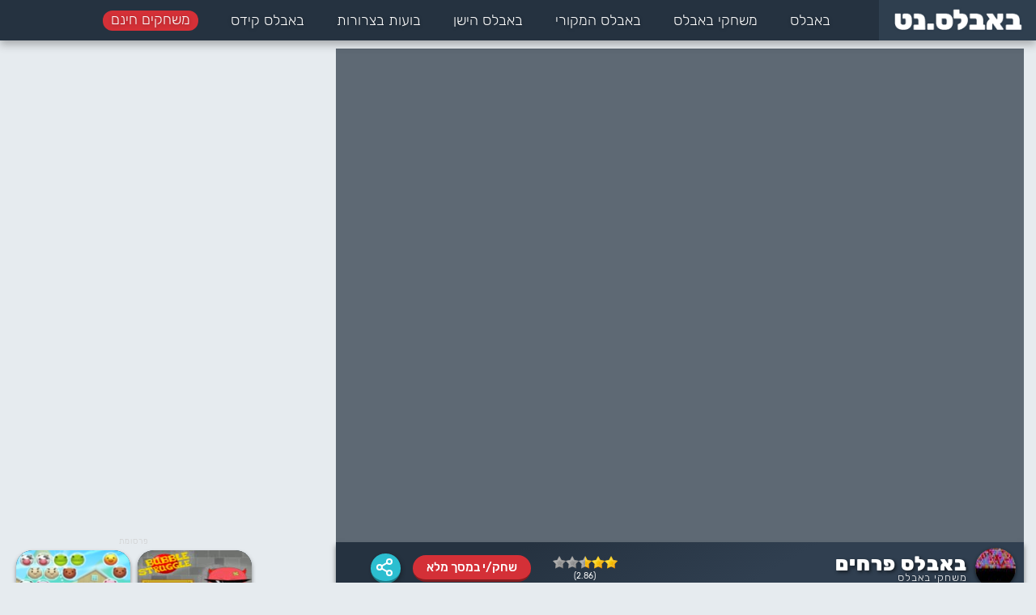

--- FILE ---
content_type: text/html; charset=UTF-8
request_url: https://www.xn--4dbbb8bza.net/%D7%91%D7%90%D7%91%D7%9C%D7%A1-%D7%A4%D7%A8%D7%97%D7%99%D7%9D/
body_size: 20805
content:
<!doctype html>
<html dir="rtl" lang="he-IL">
<head>
<meta charset="UTF-8">
<link rel="profile" href="https://gmpg.org/xfn/11">
<meta name="viewport" content="user-scalable=no, initial-scale=1.0, minimum-scale=1.0, maximum-scale=1.0, width=device-width, height=device-height">
<meta name="apple-mobile-web-app-capable" content="yes">
<meta name="apple-mobile-web-app-status-bar-style" content="black-translucent">
<meta name="apple-mobile-web-app-title" content="Bubbles.net">
<meta name="HandheldFriendly" content="true" />
<meta name="mobile-web-app-capable" content="yes" />
<meta name="theme-color" content="#253240" />
<link rel="manifest" href="/manifest.json">
<script>
  if ('serviceWorker' in navigator) {
  navigator.serviceWorker.register('/sw443.js', {scope: '/'})
  .then(function(reg) {
    // registration worked
    console.log('Registration succeeded. Scope is ' + reg.scope);
  }).catch(function(error) {
    // registration failed
    console.log('Registration failed with ' + error);
  });
}
</script>
<link rel="stylesheet" href="https://www.xn--4dbbb8bza.net/wp-content/themes/gameclub/style.css?v=11755767778870" type="text/css" media="screen" />
<link rel="preload" href="https://www.xn--4dbbb8bza.net/wp-content/themes/gameclub/images/bubbles_net_logo.png" as="image">
<link rel="preload" href='https://fonts.gstatic.com/s/rubik/v9/iJWHBXyIfDnIV7Fqj2mf8WDm7Q.woff2' as="font" type="font/woff2" crossorigin>
<link rel="preload" href='https://fonts.gstatic.com/s/rubik/v9/iJWHBXyIfDnIV7FCimmf8WDm7Q.woff2' as="font" type="font/woff2" crossorigin>
<link rel="preload" as="font" href='https://fonts.gstatic.com/s/rubik/v9/iJWHBXyIfDnIV7Eyjmmd8WA.woff2' type="font/woff2"  crossorigin>
<link rel="preload" as="font" href='https://fonts.gstatic.com/s/rubik/v9/iJWHBXyIfDnIV7F6iGmf8WDm7Q.woff2' type="font/woff2"  crossorigin>
<link rel="preload" as="font" href='https://fonts.gstatic.com/s/rubik/v9/iJWHBXyIfDnIV7FCimmd8WA.woff2' type="font/woff2"  crossorigin>
<link rel="preload" as="font" href='https://fonts.gstatic.com/s/rubik/v9/iJWKBXyIfDnIV7nBrXw.woff2' type="font/woff2"  crossorigin>
<link rel="preload" as="font" href='https://fonts.gstatic.com/s/rubik/v9/iJWKBXyIfDnIV7nDrXyi0A.woff2' type="font/woff2"  crossorigin>
<link rel="preload" as="font" href='https://fonts.gstatic.com/s/rubik/v9/iJWHBXyIfDnIV7F6iGmd8WA.woff2' type="font/woff2"  crossorigin>
<link rel="preload" as="font" href='https://fonts.gstatic.com/s/rubik/v9/iJWHBXyIfDnIV7Eyjmmf8WDm7Q.woff2' type="font/woff2"  crossorigin>
<link rel="preload" as="font" href='https://fonts.gstatic.com/s/rubik/v9/iJWHBXyIfDnIV7FCimmd8WA.woff2' type="font/woff2"  crossorigin>
<link rel="preload" as="font" href='https://fonts.gstatic.com/s/rubik/v9/iJWHBXyIfDnIV7Fqj2md8WA.woff2' type="font/woff2"  crossorigin>

<link rel="preconnect" href="https://googleads.g.doubleclick.net" />
<link rel="preconnect" href="https://stats.g.doubleclick.net" />
<link rel="preconnect" href="https://www.google-analytics.com" />
<link rel="preconnect" href="https://www.google.com" />
<link rel="preconnect" href="https://www.googleadservices.com" />
<link rel="preconnect" href="https://www.googletagmanager.com" />
<link rel="preconnect" href="https://fonts.gstatic.com" crossorigin="anonymous" />
<link rel="preconnect" href="https://s7.addthis.com" crossorigin="anonymous" />

<script async src="https://fundingchoicesmessages.google.com/i/pub-9427048641572074?ers=1" nonce="7M3TLdpr6ws84KtZqprB7Q"></script><script nonce="7M3TLdpr6ws84KtZqprB7Q">(function() {function signalGooglefcPresent() {if (!window.frames['googlefcPresent']) {if (document.body) {const iframe = document.createElement('iframe'); iframe.style = 'width: 0; height: 0; border: none; z-index: -1000; left: -1000px; top: -1000px;'; iframe.style.display = 'none'; iframe.name = 'googlefcPresent'; document.body.appendChild(iframe);} else {setTimeout(signalGooglefcPresent, 0);}}}signalGooglefcPresent();})();</script>

<script>(function(){'use strict';function aa(a){var b=0;return function(){return b<a.length?{done:!1,value:a[b++]}:{done:!0}}}var ba="function"==typeof Object.defineProperties?Object.defineProperty:function(a,b,c){if(a==Array.prototype||a==Object.prototype)return a;a[b]=c.value;return a};
function ea(a){a=["object"==typeof globalThis&&globalThis,a,"object"==typeof window&&window,"object"==typeof self&&self,"object"==typeof global&&global];for(var b=0;b<a.length;++b){var c=a[b];if(c&&c.Math==Math)return c}throw Error("Cannot find global object");}var fa=ea(this);function ha(a,b){if(b)a:{var c=fa;a=a.split(".");for(var d=0;d<a.length-1;d++){var e=a[d];if(!(e in c))break a;c=c[e]}a=a[a.length-1];d=c[a];b=b(d);b!=d&&null!=b&&ba(c,a,{configurable:!0,writable:!0,value:b})}}
var ia="function"==typeof Object.create?Object.create:function(a){function b(){}b.prototype=a;return new b},l;if("function"==typeof Object.setPrototypeOf)l=Object.setPrototypeOf;else{var m;a:{var ja={a:!0},ka={};try{ka.__proto__=ja;m=ka.a;break a}catch(a){}m=!1}l=m?function(a,b){a.__proto__=b;if(a.__proto__!==b)throw new TypeError(a+" is not extensible");return a}:null}var la=l;
function n(a,b){a.prototype=ia(b.prototype);a.prototype.constructor=a;if(la)la(a,b);else for(var c in b)if("prototype"!=c)if(Object.defineProperties){var d=Object.getOwnPropertyDescriptor(b,c);d&&Object.defineProperty(a,c,d)}else a[c]=b[c];a.A=b.prototype}function ma(){for(var a=Number(this),b=[],c=a;c<arguments.length;c++)b[c-a]=arguments[c];return b}
var na="function"==typeof Object.assign?Object.assign:function(a,b){for(var c=1;c<arguments.length;c++){var d=arguments[c];if(d)for(var e in d)Object.prototype.hasOwnProperty.call(d,e)&&(a[e]=d[e])}return a};ha("Object.assign",function(a){return a||na});/*

 Copyright The Closure Library Authors.
 SPDX-License-Identifier: Apache-2.0
*/
var p=this||self;function q(a){return a};var t,u;a:{for(var oa=["CLOSURE_FLAGS"],v=p,x=0;x<oa.length;x++)if(v=v[oa[x]],null==v){u=null;break a}u=v}var pa=u&&u[610401301];t=null!=pa?pa:!1;var z,qa=p.navigator;z=qa?qa.userAgentData||null:null;function A(a){return t?z?z.brands.some(function(b){return(b=b.brand)&&-1!=b.indexOf(a)}):!1:!1}function B(a){var b;a:{if(b=p.navigator)if(b=b.userAgent)break a;b=""}return-1!=b.indexOf(a)};function C(){return t?!!z&&0<z.brands.length:!1}function D(){return C()?A("Chromium"):(B("Chrome")||B("CriOS"))&&!(C()?0:B("Edge"))||B("Silk")};var ra=C()?!1:B("Trident")||B("MSIE");!B("Android")||D();D();B("Safari")&&(D()||(C()?0:B("Coast"))||(C()?0:B("Opera"))||(C()?0:B("Edge"))||(C()?A("Microsoft Edge"):B("Edg/"))||C()&&A("Opera"));var sa={},E=null;var ta="undefined"!==typeof Uint8Array,ua=!ra&&"function"===typeof btoa;var F="function"===typeof Symbol&&"symbol"===typeof Symbol()?Symbol():void 0,G=F?function(a,b){a[F]|=b}:function(a,b){void 0!==a.g?a.g|=b:Object.defineProperties(a,{g:{value:b,configurable:!0,writable:!0,enumerable:!1}})};function va(a){var b=H(a);1!==(b&1)&&(Object.isFrozen(a)&&(a=Array.prototype.slice.call(a)),I(a,b|1))}
var H=F?function(a){return a[F]|0}:function(a){return a.g|0},J=F?function(a){return a[F]}:function(a){return a.g},I=F?function(a,b){a[F]=b}:function(a,b){void 0!==a.g?a.g=b:Object.defineProperties(a,{g:{value:b,configurable:!0,writable:!0,enumerable:!1}})};function wa(){var a=[];G(a,1);return a}function xa(a,b){I(b,(a|0)&-99)}function K(a,b){I(b,(a|34)&-73)}function L(a){a=a>>11&1023;return 0===a?536870912:a};var M={};function N(a){return null!==a&&"object"===typeof a&&!Array.isArray(a)&&a.constructor===Object}var O,ya=[];I(ya,39);O=Object.freeze(ya);var P;function Q(a,b){P=b;a=new a(b);P=void 0;return a}
function R(a,b,c){null==a&&(a=P);P=void 0;if(null==a){var d=96;c?(a=[c],d|=512):a=[];b&&(d=d&-2095105|(b&1023)<<11)}else{if(!Array.isArray(a))throw Error();d=H(a);if(d&64)return a;d|=64;if(c&&(d|=512,c!==a[0]))throw Error();a:{c=a;var e=c.length;if(e){var f=e-1,g=c[f];if(N(g)){d|=256;b=(d>>9&1)-1;e=f-b;1024<=e&&(za(c,b,g),e=1023);d=d&-2095105|(e&1023)<<11;break a}}b&&(g=(d>>9&1)-1,b=Math.max(b,e-g),1024<b&&(za(c,g,{}),d|=256,b=1023),d=d&-2095105|(b&1023)<<11)}}I(a,d);return a}
function za(a,b,c){for(var d=1023+b,e=a.length,f=d;f<e;f++){var g=a[f];null!=g&&g!==c&&(c[f-b]=g)}a.length=d+1;a[d]=c};function Aa(a){switch(typeof a){case "number":return isFinite(a)?a:String(a);case "boolean":return a?1:0;case "object":if(a&&!Array.isArray(a)&&ta&&null!=a&&a instanceof Uint8Array){if(ua){for(var b="",c=0,d=a.length-10240;c<d;)b+=String.fromCharCode.apply(null,a.subarray(c,c+=10240));b+=String.fromCharCode.apply(null,c?a.subarray(c):a);a=btoa(b)}else{void 0===b&&(b=0);if(!E){E={};c="ABCDEFGHIJKLMNOPQRSTUVWXYZabcdefghijklmnopqrstuvwxyz0123456789".split("");d=["+/=","+/","-_=","-_.","-_"];for(var e=
0;5>e;e++){var f=c.concat(d[e].split(""));sa[e]=f;for(var g=0;g<f.length;g++){var h=f[g];void 0===E[h]&&(E[h]=g)}}}b=sa[b];c=Array(Math.floor(a.length/3));d=b[64]||"";for(e=f=0;f<a.length-2;f+=3){var k=a[f],w=a[f+1];h=a[f+2];g=b[k>>2];k=b[(k&3)<<4|w>>4];w=b[(w&15)<<2|h>>6];h=b[h&63];c[e++]=g+k+w+h}g=0;h=d;switch(a.length-f){case 2:g=a[f+1],h=b[(g&15)<<2]||d;case 1:a=a[f],c[e]=b[a>>2]+b[(a&3)<<4|g>>4]+h+d}a=c.join("")}return a}}return a};function Ba(a,b,c){a=Array.prototype.slice.call(a);var d=a.length,e=b&256?a[d-1]:void 0;d+=e?-1:0;for(b=b&512?1:0;b<d;b++)a[b]=c(a[b]);if(e){b=a[b]={};for(var f in e)Object.prototype.hasOwnProperty.call(e,f)&&(b[f]=c(e[f]))}return a}function Da(a,b,c,d,e,f){if(null!=a){if(Array.isArray(a))a=e&&0==a.length&&H(a)&1?void 0:f&&H(a)&2?a:Ea(a,b,c,void 0!==d,e,f);else if(N(a)){var g={},h;for(h in a)Object.prototype.hasOwnProperty.call(a,h)&&(g[h]=Da(a[h],b,c,d,e,f));a=g}else a=b(a,d);return a}}
function Ea(a,b,c,d,e,f){var g=d||c?H(a):0;d=d?!!(g&32):void 0;a=Array.prototype.slice.call(a);for(var h=0;h<a.length;h++)a[h]=Da(a[h],b,c,d,e,f);c&&c(g,a);return a}function Fa(a){return a.s===M?a.toJSON():Aa(a)};function Ga(a,b,c){c=void 0===c?K:c;if(null!=a){if(ta&&a instanceof Uint8Array)return b?a:new Uint8Array(a);if(Array.isArray(a)){var d=H(a);if(d&2)return a;if(b&&!(d&64)&&(d&32||0===d))return I(a,d|34),a;a=Ea(a,Ga,d&4?K:c,!0,!1,!0);b=H(a);b&4&&b&2&&Object.freeze(a);return a}a.s===M&&(b=a.h,c=J(b),a=c&2?a:Q(a.constructor,Ha(b,c,!0)));return a}}function Ha(a,b,c){var d=c||b&2?K:xa,e=!!(b&32);a=Ba(a,b,function(f){return Ga(f,e,d)});G(a,32|(c?2:0));return a};function Ia(a,b){a=a.h;return Ja(a,J(a),b)}function Ja(a,b,c,d){if(-1===c)return null;if(c>=L(b)){if(b&256)return a[a.length-1][c]}else{var e=a.length;if(d&&b&256&&(d=a[e-1][c],null!=d))return d;b=c+((b>>9&1)-1);if(b<e)return a[b]}}function Ka(a,b,c,d,e){var f=L(b);if(c>=f||e){e=b;if(b&256)f=a[a.length-1];else{if(null==d)return;f=a[f+((b>>9&1)-1)]={};e|=256}f[c]=d;e&=-1025;e!==b&&I(a,e)}else a[c+((b>>9&1)-1)]=d,b&256&&(d=a[a.length-1],c in d&&delete d[c]),b&1024&&I(a,b&-1025)}
function La(a,b){var c=Ma;var d=void 0===d?!1:d;var e=a.h;var f=J(e),g=Ja(e,f,b,d);var h=!1;if(null==g||"object"!==typeof g||(h=Array.isArray(g))||g.s!==M)if(h){var k=h=H(g);0===k&&(k|=f&32);k|=f&2;k!==h&&I(g,k);c=new c(g)}else c=void 0;else c=g;c!==g&&null!=c&&Ka(e,f,b,c,d);e=c;if(null==e)return e;a=a.h;f=J(a);f&2||(g=e,c=g.h,h=J(c),g=h&2?Q(g.constructor,Ha(c,h,!1)):g,g!==e&&(e=g,Ka(a,f,b,e,d)));return e}function Na(a,b){a=Ia(a,b);return null==a||"string"===typeof a?a:void 0}
function Oa(a,b){a=Ia(a,b);return null!=a?a:0}function S(a,b){a=Na(a,b);return null!=a?a:""};function T(a,b,c){this.h=R(a,b,c)}T.prototype.toJSON=function(){var a=Ea(this.h,Fa,void 0,void 0,!1,!1);return Pa(this,a,!0)};T.prototype.s=M;T.prototype.toString=function(){return Pa(this,this.h,!1).toString()};
function Pa(a,b,c){var d=a.constructor.v,e=L(J(c?a.h:b)),f=!1;if(d){if(!c){b=Array.prototype.slice.call(b);var g;if(b.length&&N(g=b[b.length-1]))for(f=0;f<d.length;f++)if(d[f]>=e){Object.assign(b[b.length-1]={},g);break}f=!0}e=b;c=!c;g=J(a.h);a=L(g);g=(g>>9&1)-1;for(var h,k,w=0;w<d.length;w++)if(k=d[w],k<a){k+=g;var r=e[k];null==r?e[k]=c?O:wa():c&&r!==O&&va(r)}else h||(r=void 0,e.length&&N(r=e[e.length-1])?h=r:e.push(h={})),r=h[k],null==h[k]?h[k]=c?O:wa():c&&r!==O&&va(r)}d=b.length;if(!d)return b;
var Ca;if(N(h=b[d-1])){a:{var y=h;e={};c=!1;for(var ca in y)Object.prototype.hasOwnProperty.call(y,ca)&&(a=y[ca],Array.isArray(a)&&a!=a&&(c=!0),null!=a?e[ca]=a:c=!0);if(c){for(var rb in e){y=e;break a}y=null}}y!=h&&(Ca=!0);d--}for(;0<d;d--){h=b[d-1];if(null!=h)break;var cb=!0}if(!Ca&&!cb)return b;var da;f?da=b:da=Array.prototype.slice.call(b,0,d);b=da;f&&(b.length=d);y&&b.push(y);return b};function Qa(a){return function(b){if(null==b||""==b)b=new a;else{b=JSON.parse(b);if(!Array.isArray(b))throw Error(void 0);G(b,32);b=Q(a,b)}return b}};function Ra(a){this.h=R(a)}n(Ra,T);var Sa=Qa(Ra);var U;function V(a){this.g=a}V.prototype.toString=function(){return this.g+""};var Ta={};function Ua(){return Math.floor(2147483648*Math.random()).toString(36)+Math.abs(Math.floor(2147483648*Math.random())^Date.now()).toString(36)};function Va(a,b){b=String(b);"application/xhtml+xml"===a.contentType&&(b=b.toLowerCase());return a.createElement(b)}function Wa(a){this.g=a||p.document||document}Wa.prototype.appendChild=function(a,b){a.appendChild(b)};/*

 SPDX-License-Identifier: Apache-2.0
*/
function Xa(a,b){a.src=b instanceof V&&b.constructor===V?b.g:"type_error:TrustedResourceUrl";var c,d;(c=(b=null==(d=(c=(a.ownerDocument&&a.ownerDocument.defaultView||window).document).querySelector)?void 0:d.call(c,"script[nonce]"))?b.nonce||b.getAttribute("nonce")||"":"")&&a.setAttribute("nonce",c)};function Ya(a){a=void 0===a?document:a;return a.createElement("script")};function Za(a,b,c,d,e,f){try{var g=a.g,h=Ya(g);h.async=!0;Xa(h,b);g.head.appendChild(h);h.addEventListener("load",function(){e();d&&g.head.removeChild(h)});h.addEventListener("error",function(){0<c?Za(a,b,c-1,d,e,f):(d&&g.head.removeChild(h),f())})}catch(k){f()}};var $a=p.atob("aHR0cHM6Ly93d3cuZ3N0YXRpYy5jb20vaW1hZ2VzL2ljb25zL21hdGVyaWFsL3N5c3RlbS8xeC93YXJuaW5nX2FtYmVyXzI0ZHAucG5n"),ab=p.atob("WW91IGFyZSBzZWVpbmcgdGhpcyBtZXNzYWdlIGJlY2F1c2UgYWQgb3Igc2NyaXB0IGJsb2NraW5nIHNvZnR3YXJlIGlzIGludGVyZmVyaW5nIHdpdGggdGhpcyBwYWdlLg=="),bb=p.atob("RGlzYWJsZSBhbnkgYWQgb3Igc2NyaXB0IGJsb2NraW5nIHNvZnR3YXJlLCB0aGVuIHJlbG9hZCB0aGlzIHBhZ2Uu");function db(a,b,c){this.i=a;this.l=new Wa(this.i);this.g=null;this.j=[];this.m=!1;this.u=b;this.o=c}
function eb(a){if(a.i.body&&!a.m){var b=function(){fb(a);p.setTimeout(function(){return gb(a,3)},50)};Za(a.l,a.u,2,!0,function(){p[a.o]||b()},b);a.m=!0}}
function fb(a){for(var b=W(1,5),c=0;c<b;c++){var d=X(a);a.i.body.appendChild(d);a.j.push(d)}b=X(a);b.style.bottom="0";b.style.left="0";b.style.position="fixed";b.style.width=W(100,110).toString()+"%";b.style.zIndex=W(2147483544,2147483644).toString();b.style["background-color"]=hb(249,259,242,252,219,229);b.style["box-shadow"]="0 0 12px #888";b.style.color=hb(0,10,0,10,0,10);b.style.display="flex";b.style["justify-content"]="center";b.style["font-family"]="Roboto, Arial";c=X(a);c.style.width=W(80,
85).toString()+"%";c.style.maxWidth=W(750,775).toString()+"px";c.style.margin="24px";c.style.display="flex";c.style["align-items"]="flex-start";c.style["justify-content"]="center";d=Va(a.l.g,"IMG");d.className=Ua();d.src=$a;d.alt="Warning icon";d.style.height="24px";d.style.width="24px";d.style["padding-right"]="16px";var e=X(a),f=X(a);f.style["font-weight"]="bold";f.textContent=ab;var g=X(a);g.textContent=bb;Y(a,e,f);Y(a,e,g);Y(a,c,d);Y(a,c,e);Y(a,b,c);a.g=b;a.i.body.appendChild(a.g);b=W(1,5);for(c=
0;c<b;c++)d=X(a),a.i.body.appendChild(d),a.j.push(d)}function Y(a,b,c){for(var d=W(1,5),e=0;e<d;e++){var f=X(a);b.appendChild(f)}b.appendChild(c);c=W(1,5);for(d=0;d<c;d++)e=X(a),b.appendChild(e)}function W(a,b){return Math.floor(a+Math.random()*(b-a))}function hb(a,b,c,d,e,f){return"rgb("+W(Math.max(a,0),Math.min(b,255)).toString()+","+W(Math.max(c,0),Math.min(d,255)).toString()+","+W(Math.max(e,0),Math.min(f,255)).toString()+")"}function X(a){a=Va(a.l.g,"DIV");a.className=Ua();return a}
function gb(a,b){0>=b||null!=a.g&&0!=a.g.offsetHeight&&0!=a.g.offsetWidth||(ib(a),fb(a),p.setTimeout(function(){return gb(a,b-1)},50))}
function ib(a){var b=a.j;var c="undefined"!=typeof Symbol&&Symbol.iterator&&b[Symbol.iterator];if(c)b=c.call(b);else if("number"==typeof b.length)b={next:aa(b)};else throw Error(String(b)+" is not an iterable or ArrayLike");for(c=b.next();!c.done;c=b.next())(c=c.value)&&c.parentNode&&c.parentNode.removeChild(c);a.j=[];(b=a.g)&&b.parentNode&&b.parentNode.removeChild(b);a.g=null};function jb(a,b,c,d,e){function f(k){document.body?g(document.body):0<k?p.setTimeout(function(){f(k-1)},e):b()}function g(k){k.appendChild(h);p.setTimeout(function(){h?(0!==h.offsetHeight&&0!==h.offsetWidth?b():a(),h.parentNode&&h.parentNode.removeChild(h)):a()},d)}var h=kb(c);f(3)}function kb(a){var b=document.createElement("div");b.className=a;b.style.width="1px";b.style.height="1px";b.style.position="absolute";b.style.left="-10000px";b.style.top="-10000px";b.style.zIndex="-10000";return b};function Ma(a){this.h=R(a)}n(Ma,T);function lb(a){this.h=R(a)}n(lb,T);var mb=Qa(lb);function nb(a){a=Na(a,4)||"";if(void 0===U){var b=null;var c=p.trustedTypes;if(c&&c.createPolicy){try{b=c.createPolicy("goog#html",{createHTML:q,createScript:q,createScriptURL:q})}catch(d){p.console&&p.console.error(d.message)}U=b}else U=b}a=(b=U)?b.createScriptURL(a):a;return new V(a,Ta)};function ob(a,b){this.m=a;this.o=new Wa(a.document);this.g=b;this.j=S(this.g,1);this.u=nb(La(this.g,2));this.i=!1;b=nb(La(this.g,13));this.l=new db(a.document,b,S(this.g,12))}ob.prototype.start=function(){pb(this)};
function pb(a){qb(a);Za(a.o,a.u,3,!1,function(){a:{var b=a.j;var c=p.btoa(b);if(c=p[c]){try{var d=Sa(p.atob(c))}catch(e){b=!1;break a}b=b===Na(d,1)}else b=!1}b?Z(a,S(a.g,14)):(Z(a,S(a.g,8)),eb(a.l))},function(){jb(function(){Z(a,S(a.g,7));eb(a.l)},function(){return Z(a,S(a.g,6))},S(a.g,9),Oa(a.g,10),Oa(a.g,11))})}function Z(a,b){a.i||(a.i=!0,a=new a.m.XMLHttpRequest,a.open("GET",b,!0),a.send())}function qb(a){var b=p.btoa(a.j);a.m[b]&&Z(a,S(a.g,5))};(function(a,b){p[a]=function(){var c=ma.apply(0,arguments);p[a]=function(){};b.apply(null,c)}})("__h82AlnkH6D91__",function(a){"function"===typeof window.atob&&(new ob(window,mb(window.atob(a)))).start()});}).call(this);

window.__h82AlnkH6D91__("[base64]/[base64]/[base64]/[base64]");</script>

<meta name='robots' content='index, follow, max-image-preview:large, max-snippet:-1, max-video-preview:-1' />

	<!-- This site is optimized with the Yoast SEO plugin v19.14 - https://yoast.com/wordpress/plugins/seo/ -->
	<title>באבלס פרחים - באבלס נט</title>
	<meta name="description" content="באבלס נט מגרש משחקים אונליין הכולל מאגר משחקים ענק ואיכותי של משחקי פלאש ממכרים ומהנים במיוחד. שחקו עכשיו באבלס פרחים חינם ובעוד משחקים חדשים." />
	<link rel="canonical" href="https://www.xn--4dbbb8bza.net/באבלס-פרחים/" />
	<meta property="og:locale" content="he_IL" />
	<meta property="og:type" content="article" />
	<meta property="og:title" content="באבלס פרחים - באבלס נט" />
	<meta property="og:description" content="באבלס נט מגרש משחקים אונליין הכולל מאגר משחקים ענק ואיכותי של משחקי פלאש ממכרים ומהנים במיוחד. שחקו עכשיו באבלס פרחים חינם ובעוד משחקים חדשים." />
	<meta property="og:url" content="https://www.xn--4dbbb8bza.net/באבלס-פרחים/" />
	<meta property="og:site_name" content="באבלס נט" />
	<meta property="article:published_time" content="2020-04-01T10:49:17+00:00" />
	<meta property="article:modified_time" content="2020-04-04T19:36:49+00:00" />
	<meta property="og:image" content="https://www.xn--4dbbb8bza.net/wp-content/uploads/flowers_bubble.jpg" />
	<meta property="og:image:width" content="540" />
	<meta property="og:image:height" content="443" />
	<meta property="og:image:type" content="image/jpeg" />
	<meta name="author" content="admin" />
	<meta name="twitter:label1" content="נכתב על יד" />
	<meta name="twitter:data1" content="admin" />
	<script type="application/ld+json" class="yoast-schema-graph">{"@context":"https://schema.org","@graph":[{"@type":"WebPage","@id":"https://www.xn--4dbbb8bza.net/%d7%91%d7%90%d7%91%d7%9c%d7%a1-%d7%a4%d7%a8%d7%97%d7%99%d7%9d/","url":"https://www.xn--4dbbb8bza.net/%d7%91%d7%90%d7%91%d7%9c%d7%a1-%d7%a4%d7%a8%d7%97%d7%99%d7%9d/","name":"באבלס פרחים - באבלס נט","isPartOf":{"@id":"https://www.xn--4dbbb8bza.net/#website"},"primaryImageOfPage":{"@id":"https://www.xn--4dbbb8bza.net/%d7%91%d7%90%d7%91%d7%9c%d7%a1-%d7%a4%d7%a8%d7%97%d7%99%d7%9d/#primaryimage"},"image":{"@id":"https://www.xn--4dbbb8bza.net/%d7%91%d7%90%d7%91%d7%9c%d7%a1-%d7%a4%d7%a8%d7%97%d7%99%d7%9d/#primaryimage"},"thumbnailUrl":"https://www.xn--4dbbb8bza.net/wp-content/uploads/flowers_bubble.jpg","datePublished":"2020-04-01T10:49:17+00:00","dateModified":"2020-04-04T19:36:49+00:00","author":{"@id":"https://www.xn--4dbbb8bza.net/#/schema/person/c661354dc822903826cef945d8a723f6"},"description":"באבלס נט מגרש משחקים אונליין הכולל מאגר משחקים ענק ואיכותי של משחקי פלאש ממכרים ומהנים במיוחד. שחקו עכשיו באבלס פרחים חינם ובעוד משחקים חדשים.","breadcrumb":{"@id":"https://www.xn--4dbbb8bza.net/%d7%91%d7%90%d7%91%d7%9c%d7%a1-%d7%a4%d7%a8%d7%97%d7%99%d7%9d/#breadcrumb"},"inLanguage":"he-IL","potentialAction":[{"@type":"ReadAction","target":["https://www.xn--4dbbb8bza.net/%d7%91%d7%90%d7%91%d7%9c%d7%a1-%d7%a4%d7%a8%d7%97%d7%99%d7%9d/"]}]},{"@type":"ImageObject","inLanguage":"he-IL","@id":"https://www.xn--4dbbb8bza.net/%d7%91%d7%90%d7%91%d7%9c%d7%a1-%d7%a4%d7%a8%d7%97%d7%99%d7%9d/#primaryimage","url":"https://www.xn--4dbbb8bza.net/wp-content/uploads/flowers_bubble.jpg","contentUrl":"https://www.xn--4dbbb8bza.net/wp-content/uploads/flowers_bubble.jpg","width":540,"height":443},{"@type":"BreadcrumbList","@id":"https://www.xn--4dbbb8bza.net/%d7%91%d7%90%d7%91%d7%9c%d7%a1-%d7%a4%d7%a8%d7%97%d7%99%d7%9d/#breadcrumb","itemListElement":[{"@type":"ListItem","position":1,"name":"באבלס נט","item":"https://www.xn--4dbbb8bza.net/"},{"@type":"ListItem","position":2,"name":"משחקי באבלס","item":"https://www.xn--4dbbb8bza.net/bubble-games/"},{"@type":"ListItem","position":3,"name":"באבלס פרחים"}]},{"@type":"WebSite","@id":"https://www.xn--4dbbb8bza.net/#website","url":"https://www.xn--4dbbb8bza.net/","name":"באבלס נט","description":"","potentialAction":[{"@type":"SearchAction","target":{"@type":"EntryPoint","urlTemplate":"https://www.xn--4dbbb8bza.net/?s={search_term_string}"},"query-input":"required name=search_term_string"}],"inLanguage":"he-IL"},{"@type":"Person","@id":"https://www.xn--4dbbb8bza.net/#/schema/person/c661354dc822903826cef945d8a723f6","name":"admin","image":{"@type":"ImageObject","inLanguage":"he-IL","@id":"https://www.xn--4dbbb8bza.net/#/schema/person/image/","url":"https://secure.gravatar.com/avatar/5435b606b330a95256ffd988aec99c91?s=96&d=mm&r=g","contentUrl":"https://secure.gravatar.com/avatar/5435b606b330a95256ffd988aec99c91?s=96&d=mm&r=g","caption":"admin"}}]}</script>
	<!-- / Yoast SEO plugin. -->


<link rel='stylesheet' id='classic-theme-styles-css' href='https://www.xn--4dbbb8bza.net/wp-includes/css/classic-themes.min.css?ver=1' type='text/css' media='all' />
<style id='global-styles-inline-css' type='text/css'>
body{--wp--preset--color--black: #000000;--wp--preset--color--cyan-bluish-gray: #abb8c3;--wp--preset--color--white: #ffffff;--wp--preset--color--pale-pink: #f78da7;--wp--preset--color--vivid-red: #cf2e2e;--wp--preset--color--luminous-vivid-orange: #ff6900;--wp--preset--color--luminous-vivid-amber: #fcb900;--wp--preset--color--light-green-cyan: #7bdcb5;--wp--preset--color--vivid-green-cyan: #00d084;--wp--preset--color--pale-cyan-blue: #8ed1fc;--wp--preset--color--vivid-cyan-blue: #0693e3;--wp--preset--color--vivid-purple: #9b51e0;--wp--preset--gradient--vivid-cyan-blue-to-vivid-purple: linear-gradient(135deg,rgba(6,147,227,1) 0%,rgb(155,81,224) 100%);--wp--preset--gradient--light-green-cyan-to-vivid-green-cyan: linear-gradient(135deg,rgb(122,220,180) 0%,rgb(0,208,130) 100%);--wp--preset--gradient--luminous-vivid-amber-to-luminous-vivid-orange: linear-gradient(135deg,rgba(252,185,0,1) 0%,rgba(255,105,0,1) 100%);--wp--preset--gradient--luminous-vivid-orange-to-vivid-red: linear-gradient(135deg,rgba(255,105,0,1) 0%,rgb(207,46,46) 100%);--wp--preset--gradient--very-light-gray-to-cyan-bluish-gray: linear-gradient(135deg,rgb(238,238,238) 0%,rgb(169,184,195) 100%);--wp--preset--gradient--cool-to-warm-spectrum: linear-gradient(135deg,rgb(74,234,220) 0%,rgb(151,120,209) 20%,rgb(207,42,186) 40%,rgb(238,44,130) 60%,rgb(251,105,98) 80%,rgb(254,248,76) 100%);--wp--preset--gradient--blush-light-purple: linear-gradient(135deg,rgb(255,206,236) 0%,rgb(152,150,240) 100%);--wp--preset--gradient--blush-bordeaux: linear-gradient(135deg,rgb(254,205,165) 0%,rgb(254,45,45) 50%,rgb(107,0,62) 100%);--wp--preset--gradient--luminous-dusk: linear-gradient(135deg,rgb(255,203,112) 0%,rgb(199,81,192) 50%,rgb(65,88,208) 100%);--wp--preset--gradient--pale-ocean: linear-gradient(135deg,rgb(255,245,203) 0%,rgb(182,227,212) 50%,rgb(51,167,181) 100%);--wp--preset--gradient--electric-grass: linear-gradient(135deg,rgb(202,248,128) 0%,rgb(113,206,126) 100%);--wp--preset--gradient--midnight: linear-gradient(135deg,rgb(2,3,129) 0%,rgb(40,116,252) 100%);--wp--preset--duotone--dark-grayscale: url('#wp-duotone-dark-grayscale');--wp--preset--duotone--grayscale: url('#wp-duotone-grayscale');--wp--preset--duotone--purple-yellow: url('#wp-duotone-purple-yellow');--wp--preset--duotone--blue-red: url('#wp-duotone-blue-red');--wp--preset--duotone--midnight: url('#wp-duotone-midnight');--wp--preset--duotone--magenta-yellow: url('#wp-duotone-magenta-yellow');--wp--preset--duotone--purple-green: url('#wp-duotone-purple-green');--wp--preset--duotone--blue-orange: url('#wp-duotone-blue-orange');--wp--preset--font-size--small: 13px;--wp--preset--font-size--medium: 20px;--wp--preset--font-size--large: 36px;--wp--preset--font-size--x-large: 42px;--wp--preset--spacing--20: 0.44rem;--wp--preset--spacing--30: 0.67rem;--wp--preset--spacing--40: 1rem;--wp--preset--spacing--50: 1.5rem;--wp--preset--spacing--60: 2.25rem;--wp--preset--spacing--70: 3.38rem;--wp--preset--spacing--80: 5.06rem;}:where(.is-layout-flex){gap: 0.5em;}body .is-layout-flow > .alignleft{float: left;margin-inline-start: 0;margin-inline-end: 2em;}body .is-layout-flow > .alignright{float: right;margin-inline-start: 2em;margin-inline-end: 0;}body .is-layout-flow > .aligncenter{margin-left: auto !important;margin-right: auto !important;}body .is-layout-constrained > .alignleft{float: left;margin-inline-start: 0;margin-inline-end: 2em;}body .is-layout-constrained > .alignright{float: right;margin-inline-start: 2em;margin-inline-end: 0;}body .is-layout-constrained > .aligncenter{margin-left: auto !important;margin-right: auto !important;}body .is-layout-constrained > :where(:not(.alignleft):not(.alignright):not(.alignfull)){max-width: var(--wp--style--global--content-size);margin-left: auto !important;margin-right: auto !important;}body .is-layout-constrained > .alignwide{max-width: var(--wp--style--global--wide-size);}body .is-layout-flex{display: flex;}body .is-layout-flex{flex-wrap: wrap;align-items: center;}body .is-layout-flex > *{margin: 0;}:where(.wp-block-columns.is-layout-flex){gap: 2em;}.has-black-color{color: var(--wp--preset--color--black) !important;}.has-cyan-bluish-gray-color{color: var(--wp--preset--color--cyan-bluish-gray) !important;}.has-white-color{color: var(--wp--preset--color--white) !important;}.has-pale-pink-color{color: var(--wp--preset--color--pale-pink) !important;}.has-vivid-red-color{color: var(--wp--preset--color--vivid-red) !important;}.has-luminous-vivid-orange-color{color: var(--wp--preset--color--luminous-vivid-orange) !important;}.has-luminous-vivid-amber-color{color: var(--wp--preset--color--luminous-vivid-amber) !important;}.has-light-green-cyan-color{color: var(--wp--preset--color--light-green-cyan) !important;}.has-vivid-green-cyan-color{color: var(--wp--preset--color--vivid-green-cyan) !important;}.has-pale-cyan-blue-color{color: var(--wp--preset--color--pale-cyan-blue) !important;}.has-vivid-cyan-blue-color{color: var(--wp--preset--color--vivid-cyan-blue) !important;}.has-vivid-purple-color{color: var(--wp--preset--color--vivid-purple) !important;}.has-black-background-color{background-color: var(--wp--preset--color--black) !important;}.has-cyan-bluish-gray-background-color{background-color: var(--wp--preset--color--cyan-bluish-gray) !important;}.has-white-background-color{background-color: var(--wp--preset--color--white) !important;}.has-pale-pink-background-color{background-color: var(--wp--preset--color--pale-pink) !important;}.has-vivid-red-background-color{background-color: var(--wp--preset--color--vivid-red) !important;}.has-luminous-vivid-orange-background-color{background-color: var(--wp--preset--color--luminous-vivid-orange) !important;}.has-luminous-vivid-amber-background-color{background-color: var(--wp--preset--color--luminous-vivid-amber) !important;}.has-light-green-cyan-background-color{background-color: var(--wp--preset--color--light-green-cyan) !important;}.has-vivid-green-cyan-background-color{background-color: var(--wp--preset--color--vivid-green-cyan) !important;}.has-pale-cyan-blue-background-color{background-color: var(--wp--preset--color--pale-cyan-blue) !important;}.has-vivid-cyan-blue-background-color{background-color: var(--wp--preset--color--vivid-cyan-blue) !important;}.has-vivid-purple-background-color{background-color: var(--wp--preset--color--vivid-purple) !important;}.has-black-border-color{border-color: var(--wp--preset--color--black) !important;}.has-cyan-bluish-gray-border-color{border-color: var(--wp--preset--color--cyan-bluish-gray) !important;}.has-white-border-color{border-color: var(--wp--preset--color--white) !important;}.has-pale-pink-border-color{border-color: var(--wp--preset--color--pale-pink) !important;}.has-vivid-red-border-color{border-color: var(--wp--preset--color--vivid-red) !important;}.has-luminous-vivid-orange-border-color{border-color: var(--wp--preset--color--luminous-vivid-orange) !important;}.has-luminous-vivid-amber-border-color{border-color: var(--wp--preset--color--luminous-vivid-amber) !important;}.has-light-green-cyan-border-color{border-color: var(--wp--preset--color--light-green-cyan) !important;}.has-vivid-green-cyan-border-color{border-color: var(--wp--preset--color--vivid-green-cyan) !important;}.has-pale-cyan-blue-border-color{border-color: var(--wp--preset--color--pale-cyan-blue) !important;}.has-vivid-cyan-blue-border-color{border-color: var(--wp--preset--color--vivid-cyan-blue) !important;}.has-vivid-purple-border-color{border-color: var(--wp--preset--color--vivid-purple) !important;}.has-vivid-cyan-blue-to-vivid-purple-gradient-background{background: var(--wp--preset--gradient--vivid-cyan-blue-to-vivid-purple) !important;}.has-light-green-cyan-to-vivid-green-cyan-gradient-background{background: var(--wp--preset--gradient--light-green-cyan-to-vivid-green-cyan) !important;}.has-luminous-vivid-amber-to-luminous-vivid-orange-gradient-background{background: var(--wp--preset--gradient--luminous-vivid-amber-to-luminous-vivid-orange) !important;}.has-luminous-vivid-orange-to-vivid-red-gradient-background{background: var(--wp--preset--gradient--luminous-vivid-orange-to-vivid-red) !important;}.has-very-light-gray-to-cyan-bluish-gray-gradient-background{background: var(--wp--preset--gradient--very-light-gray-to-cyan-bluish-gray) !important;}.has-cool-to-warm-spectrum-gradient-background{background: var(--wp--preset--gradient--cool-to-warm-spectrum) !important;}.has-blush-light-purple-gradient-background{background: var(--wp--preset--gradient--blush-light-purple) !important;}.has-blush-bordeaux-gradient-background{background: var(--wp--preset--gradient--blush-bordeaux) !important;}.has-luminous-dusk-gradient-background{background: var(--wp--preset--gradient--luminous-dusk) !important;}.has-pale-ocean-gradient-background{background: var(--wp--preset--gradient--pale-ocean) !important;}.has-electric-grass-gradient-background{background: var(--wp--preset--gradient--electric-grass) !important;}.has-midnight-gradient-background{background: var(--wp--preset--gradient--midnight) !important;}.has-small-font-size{font-size: var(--wp--preset--font-size--small) !important;}.has-medium-font-size{font-size: var(--wp--preset--font-size--medium) !important;}.has-large-font-size{font-size: var(--wp--preset--font-size--large) !important;}.has-x-large-font-size{font-size: var(--wp--preset--font-size--x-large) !important;}
.wp-block-navigation a:where(:not(.wp-element-button)){color: inherit;}
:where(.wp-block-columns.is-layout-flex){gap: 2em;}
.wp-block-pullquote{font-size: 1.5em;line-height: 1.6;}
</style>
<link rel='stylesheet' id='wp-postratings-css' href='https://www.xn--4dbbb8bza.net/wp-content/plugins/wp-postratings/css/postratings-css.css?ver=1.90' type='text/css' media='all' />
<link rel='stylesheet' id='wp-postratings-rtl-css' href='https://www.xn--4dbbb8bza.net/wp-content/plugins/wp-postratings/css/postratings-css-rtl.css?ver=1.90' type='text/css' media='all' />
<script type='text/javascript' src='https://www.xn--4dbbb8bza.net/wp-includes/js/jquery/jquery.min.js?ver=3.6.1' id='jquery-core-js'></script>
<script type='text/javascript' src='https://www.xn--4dbbb8bza.net/wp-includes/js/jquery/jquery-migrate.min.js?ver=3.3.2' id='jquery-migrate-js'></script>
    <script type="text/javascript" async>
        !function(e,t){a=e.createElement("script"),m=e.getElementsByTagName("script")[0],a.async=1,a.src=t,m.parentNode.insertBefore(a,m)}(document,"https://universal.wgplayer.com/tag/?lh="+window.location.hostname+"&wp="+window.location.pathname+"&ws="+window.location.search);
    </script>
	<link rel="preconnect" href="https://api.gamemonetize.com" crossorigin="anonymous" />
    <link rel="preconnect" href="https://html5.gamemonetize.com" crossorigin="anonymous" />
    <link rel="preconnect" href="https://html5.api.gamedistribution.com" crossorigin="anonymous" />
	<link rel="preconnect" href="https://html5.gamedistribution.com" crossorigin="anonymous" />	
      <meta name="onesignal" content="wordpress-plugin"/>
            <script>

      window.OneSignal = window.OneSignal || [];

      OneSignal.push( function() {
        OneSignal.SERVICE_WORKER_UPDATER_PATH = "OneSignalSDKUpdaterWorker.js.php";
                      OneSignal.SERVICE_WORKER_PATH = "OneSignalSDKWorker.js.php";
                      OneSignal.SERVICE_WORKER_PARAM = { scope: "/" };
        OneSignal.setDefaultNotificationUrl("https://www.xn--4dbbb8bza.net");
        var oneSignal_options = {};
        window._oneSignalInitOptions = oneSignal_options;

        oneSignal_options['wordpress'] = true;
oneSignal_options['appId'] = 'babe961b-1117-4efd-92a3-094377f60b9b';
oneSignal_options['allowLocalhostAsSecureOrigin'] = true;
oneSignal_options['welcomeNotification'] = { };
oneSignal_options['welcomeNotification']['disable'] = true;
oneSignal_options['path'] = "https://www.xn--4dbbb8bza.net/wp-content/plugins/onesignal-free-web-push-notifications/sdk_files/";
oneSignal_options['safari_web_id'] = "web.onesignal.auto.4bf63793-66f2-4d83-98c9-d7c9e724d029";
oneSignal_options['promptOptions'] = { };
                OneSignal.init(window._oneSignalInitOptions);
                OneSignal.showNativePrompt();      });

      function documentInitOneSignal() {
        var oneSignal_elements = document.getElementsByClassName("OneSignal-prompt");

        var oneSignalLinkClickHandler = function(event) { OneSignal.push(['registerForPushNotifications']); event.preventDefault(); };        for(var i = 0; i < oneSignal_elements.length; i++)
          oneSignal_elements[i].addEventListener('click', oneSignalLinkClickHandler, false);
      }

      if (document.readyState === 'complete') {
           documentInitOneSignal();
      }
      else {
           window.addEventListener("load", function(event){
               documentInitOneSignal();
          });
      }
    </script>
<link rel="icon" href="https://www.xn--4dbbb8bza.net/wp-content/uploads/2019/10/cropped-bubbles_net_logo-32x32.png" sizes="32x32" />
<link rel="icon" href="https://www.xn--4dbbb8bza.net/wp-content/uploads/2019/10/cropped-bubbles_net_logo-192x192.png" sizes="192x192" />
<link rel="apple-touch-icon" href="https://www.xn--4dbbb8bza.net/wp-content/uploads/2019/10/cropped-bubbles_net_logo-180x180.png" />
<meta name="msapplication-TileImage" content="https://www.xn--4dbbb8bza.net/wp-content/uploads/2019/10/cropped-bubbles_net_logo-270x270.png" />
</head>
<body data-rsssl=1>
<header id="main">
<div id="header">
    <div class="logo">
	    <a href="/"><img src="/wp-content/themes/gameclub/images/bubbles_net_logo.png" alt="באבלס נט" /></a>
	</div>
    <div class="mainmenu">
        <a href="https://www.באבלס.net/">באבלס</a>
        <a href="https://www.באבלס.net/bubble-games/">משחקי באבלס</a></a>
        <a href="https://www.באבלס.net/באבלס-המקורי/">באבלס המקורי</a>
        <a href="https://www.באבלס.net/old/">באבלס הישן</a></a>
        <a href="https://www.באבלס.net/בועות-בצרורות/">בועות בצרורות</a></a></a>
        <a href="https://www.באבלס.net/באבלס-קידס/">באבלס קידס</a>
        <a class="redbutton"href="https://www.באבלס.net/free-games/">משחקים חינם</a>
    </div>

    <div class="search">
	<div class="main_search">
		<form method="get" action="https://www.xn--4dbbb8bza.net/">
			<div class="search_bar">
				<input type="text" placeholder="חיפוש משחק" name="s" class="searchform_top_text" onclick="this.value='';" />
				<button type="submit"><svg xmlns="http://www.w3.org/2000/svg" aria-hidden="true" focusable="false" data-prefix="fas" data-icon="search" class="svg-inline--fa fa-search fa-w-16" role="img" viewbox="0 0 512 512" style="width:15px;color:#ffffff;"><path fill="currentColor" d="M505 442.7L405.3 343c-4.5-4.5-10.6-7-17-7H372c27.6-35.3 44-79.7 44-128C416 93.1 322.9 0 208 0S0 93.1 0 208s93.1 208 208 208c48.3 0 92.7-16.4 128-44v16.3c0 6.4 2.5 12.5 7 17l99.7 99.7c9.4 9.4 24.6 9.4 33.9 0l28.3-28.3c9.4-9.4 9.4-24.6.1-34zM208 336c-70.7 0-128-57.2-128-128 0-70.7 57.2-128 128-128 70.7 0 128 57.2 128 128 0 70.7-57.2 128-128 128z"/></svg></button>
			</div>
    	</form>
	</div>
	</div>
</div>
</header>


<div id="content">
<div class="game_right">
    
<div class="ads_game_sides" style="margin-top:10px;">
    <script async data-type="lazy" data-src="https://pagead2.googlesyndication.com/pagead/js/adsbygoogle.js"></script>
    <!-- Bubbles.net 300x600 -->
    <ins class="adsbygoogle"
         style="display:inline-block;width:300px;height:600px"
         data-ad-client="ca-pub-6757098811917550"
         data-ad-slot="8998313386"></ins>
    <script>
         (adsbygoogle = window.adsbygoogle || []).push({});
    </script>
    <div class="ads_credit">פרסומת</div>
</div>
    
    <div id="sidegames">
		<div class="side_randgames">
					<div class="wtbgame_side zoom">
				<a href="https://www.xn--4dbbb8bza.net/%d7%91%d7%90%d7%91%d7%9c%d7%a1-%d7%a7%d7%95%d7%91%d7%99%d7%95%d7%aa-%d7%92%d7%95%d7%9e%d7%99/" title="באבלס קוביות גומי"><img src="https://www.xn--4dbbb8bza.net/wp-content/uploads/Candy-Cube-512x384-1-150x113.jpeg" loading="lazy" width="141" height="100" alt="באבלס קוביות גומי"></a>
				<a href="https://www.xn--4dbbb8bza.net/%d7%91%d7%90%d7%91%d7%9c%d7%a1-%d7%a7%d7%95%d7%91%d7%99%d7%95%d7%aa-%d7%92%d7%95%d7%9e%d7%99/" class="sidegames" title="באבלס קוביות גומי">באבלס קוביות גומי</a>
			</div>	
					<div class="wtbgame_side zoom">
				<a href="https://www.xn--4dbbb8bza.net/%d7%a4%d7%a8%d7%95%d7%a4%d7%a1%d7%95%d7%a8-%d7%91%d7%90%d7%91%d7%9c%d7%a1/" title="פרופסור באבלס"><img src="https://www.xn--4dbbb8bza.net/wp-content/uploads/Professor-Bubble-Shooter-512x384-1-150x113.jpeg" loading="lazy" width="141" height="100" alt="פרופסור באבלס"></a>
				<a href="https://www.xn--4dbbb8bza.net/%d7%a4%d7%a8%d7%95%d7%a4%d7%a1%d7%95%d7%a8-%d7%91%d7%90%d7%91%d7%9c%d7%a1/" class="sidegames" title="פרופסור באבלס">פרופסור באבלס</a>
			</div>	
					<div class="wtbgame_side zoom">
				<a href="https://www.xn--4dbbb8bza.net/%d7%91%d7%90%d7%91%d7%9c-%d7%94%d7%99%d7%98/" title="באבל היט"><img src="https://www.xn--4dbbb8bza.net/wp-content/uploads/Bubble-Hit-512x340-1-150x114.jpeg" loading="lazy" width="141" height="100" alt="באבל היט"></a>
				<a href="https://www.xn--4dbbb8bza.net/%d7%91%d7%90%d7%91%d7%9c-%d7%94%d7%99%d7%98/" class="sidegames" title="באבל היט">באבל היט</a>
			</div>	
					<div class="wtbgame_side zoom">
				<a href="https://www.xn--4dbbb8bza.net/%d7%91%d7%90%d7%91%d7%9c%d7%a1-%d7%9e%d7%aa%d7%97%d7%aa-%d7%9c%d7%9e%d7%99%d7%9d/" title="באבלס מתחת למים"><img src="https://www.xn--4dbbb8bza.net/wp-content/uploads/Underwater-Bubble-Shooter-512x384-1-150x113.jpeg" loading="lazy" width="141" height="100" alt="באבלס מתחת למים"></a>
				<a href="https://www.xn--4dbbb8bza.net/%d7%91%d7%90%d7%91%d7%9c%d7%a1-%d7%9e%d7%aa%d7%97%d7%aa-%d7%9c%d7%9e%d7%99%d7%9d/" class="sidegames" title="באבלס מתחת למים">באבלס מתחת למים</a>
			</div>	
					<div class="wtbgame_side zoom">
				<a href="https://www.xn--4dbbb8bza.net/%d7%91%d7%90%d7%91%d7%9c%d7%a1-%d7%a8%d7%a1%d7%99/" title="באבלס רסי"><img src="https://www.xn--4dbbb8bza.net/wp-content/uploads/Spooky-Bubble-Shooter-512x384-1-150x113.jpeg" loading="lazy" width="141" height="100" alt="באבלס רסי"></a>
				<a href="https://www.xn--4dbbb8bza.net/%d7%91%d7%90%d7%91%d7%9c%d7%a1-%d7%a8%d7%a1%d7%99/" class="sidegames" title="באבלס רסי">באבלס רסי</a>
			</div>	
					<div class="wtbgame_side zoom">
				<a href="https://www.xn--4dbbb8bza.net/%d7%91%d7%95%d7%a2%d7%95%d7%aa-%d7%91%d7%a6%d7%a8%d7%95%d7%a8%d7%95%d7%aa-2-5/" title="בועות בצרורות 2.5"><img src="https://www.xn--4dbbb8bza.net/wp-content/uploads/bubble-trouble-300-150x150.jpg" loading="lazy" width="141" height="100" alt="בועות בצרורות 2.5"></a>
				<a href="https://www.xn--4dbbb8bza.net/%d7%91%d7%95%d7%a2%d7%95%d7%aa-%d7%91%d7%a6%d7%a8%d7%95%d7%a8%d7%95%d7%aa-2-5/" class="sidegames" title="בועות בצרורות 2.5">בועות בצרורות 2.5</a>
			</div>	
					<div class="wtbgame_side zoom">
				<a href="https://www.xn--4dbbb8bza.net/%d7%91%d7%90%d7%91%d7%9c%d7%a1-%d7%97%d7%99%d7%99%d7%96%d7%a8%d7%99%d7%9d/" title="באבלס חייזרים"><img src="https://www.xn--4dbbb8bza.net/wp-content/uploads/Aliens-Bubble-Shooter-512x384-1-150x113.jpeg" loading="lazy" width="141" height="100" alt="באבלס חייזרים"></a>
				<a href="https://www.xn--4dbbb8bza.net/%d7%91%d7%90%d7%91%d7%9c%d7%a1-%d7%97%d7%99%d7%99%d7%96%d7%a8%d7%99%d7%9d/" class="sidegames" title="באבלס חייזרים">באבלס חייזרים</a>
			</div>	
					<div class="wtbgame_side zoom">
				<a href="https://www.xn--4dbbb8bza.net/%d7%a6%d7%91%d7%99-%d7%94%d7%a0%d7%99%d7%a0%d7%92%d7%94/" title="צבי הנינג'ה"><img src="https://www.xn--4dbbb8bza.net/wp-content/uploads/ninja_turtles_double_damage-150x134.jpg" loading="lazy" width="141" height="100" alt="צבי הנינג'ה"></a>
				<a href="https://www.xn--4dbbb8bza.net/%d7%a6%d7%91%d7%99-%d7%94%d7%a0%d7%99%d7%a0%d7%92%d7%94/" class="sidegames" title="צבי הנינג'ה">צבי הנינג'ה</a>
			</div>	
					<div class="wtbgame_side zoom">
				<a href="https://www.xn--4dbbb8bza.net/%d7%a1%d7%a0%d7%99%d7%99%d7%a7-%d7%99%d7%95/" title="סנייק יו"><img src="https://www.xn--4dbbb8bza.net/wp-content/uploads/slither.io_512-150x103.jpg" loading="lazy" width="141" height="100" alt="סנייק יו"></a>
				<a href="https://www.xn--4dbbb8bza.net/%d7%a1%d7%a0%d7%99%d7%99%d7%a7-%d7%99%d7%95/" class="sidegames" title="סנייק יו">סנייק יו</a>
			</div>	
					<div class="wtbgame_side zoom">
				<a href="https://www.xn--4dbbb8bza.net/%d7%91%d7%90%d7%91%d7%9c%d7%a1-%d7%99%d7%a0%d7%a9%d7%95%d7%a4%d7%99%d7%9d/" title="באבלס ינשוף"><img src="https://www.xn--4dbbb8bza.net/wp-content/uploads/Owl-Shooter-512x384-1-150x113.jpeg" loading="lazy" width="141" height="100" alt="באבלס ינשוף"></a>
				<a href="https://www.xn--4dbbb8bza.net/%d7%91%d7%90%d7%91%d7%9c%d7%a1-%d7%99%d7%a0%d7%a9%d7%95%d7%a4%d7%99%d7%9d/" class="sidegames" title="באבלס ינשוף">באבלס ינשוף</a>
			</div>	
					<div class="wtbgame_side zoom">
				<a href="https://www.xn--4dbbb8bza.net/%d7%91%d7%90%d7%91%d7%9c%d7%a1-%d7%91%d7%a1%d7%99%d7%91%d7%95%d7%91/" title="באבלס בסיבוב"><img src="https://www.xn--4dbbb8bza.net/wp-content/uploads/Bubble-Shooter-Wheel-512x384-2-150x113.jpeg" loading="lazy" width="141" height="100" alt="באבלס בסיבוב"></a>
				<a href="https://www.xn--4dbbb8bza.net/%d7%91%d7%90%d7%91%d7%9c%d7%a1-%d7%91%d7%a1%d7%99%d7%91%d7%95%d7%91/" class="sidegames" title="באבלס בסיבוב">באבלס בסיבוב</a>
			</div>	
					<div class="wtbgame_side zoom">
				<a href="https://www.xn--4dbbb8bza.net/%d7%91%d7%90%d7%91%d7%9c%d7%a1-%d7%92%d7%9c%d7%92%d7%9c/" title="באבלס גלגל"><img src="https://www.xn--4dbbb8bza.net/wp-content/uploads/Bubble_Spin-150x141.jpg" loading="lazy" width="141" height="100" alt="באבלס גלגל"></a>
				<a href="https://www.xn--4dbbb8bza.net/%d7%91%d7%90%d7%91%d7%9c%d7%a1-%d7%92%d7%9c%d7%92%d7%9c/" class="sidegames" title="באבלס גלגל">באבלס גלגל</a>
			</div>	
					<div class="wtbgame_side zoom">
				<a href="https://www.xn--4dbbb8bza.net/bubble-shooter/" title="Bubble Shooter"><img src="https://www.xn--4dbbb8bza.net/wp-content/uploads/bubble_shooter_big-150x150.jpg" loading="lazy" width="141" height="100" alt="Bubble Shooter"></a>
				<a href="https://www.xn--4dbbb8bza.net/bubble-shooter/" class="sidegames" title="Bubble Shooter">Bubble Shooter</a>
			</div>	
					<div class="wtbgame_side zoom">
				<a href="https://www.xn--4dbbb8bza.net/%d7%91%d7%90%d7%91%d7%9c%d7%a1-%d7%9e%d7%a1%d7%9a-%d7%9e%d7%9c%d7%90/" title="באבלס מסך מלא"><img src="https://www.xn--4dbbb8bza.net/wp-content/uploads/bubble_shooter_tm-150x150.png" loading="lazy" width="141" height="100" alt="באבלס מסך מלא"></a>
				<a href="https://www.xn--4dbbb8bza.net/%d7%91%d7%90%d7%91%d7%9c%d7%a1-%d7%9e%d7%a1%d7%9a-%d7%9e%d7%9c%d7%90/" class="sidegames" title="באבלס מסך מלא">באבלס מסך מלא</a>
			</div>	
					<div class="wtbgame_side zoom">
				<a href="https://www.xn--4dbbb8bza.net/%d7%91%d7%90%d7%91%d7%9c%d7%a1-%d7%a7%d7%9c%d7%90%d7%a1%d7%99/" title="באבלס קלאסי"><img src="https://www.xn--4dbbb8bza.net/wp-content/uploads/Bubble-Shooter-Classic-512x384-1-150x112.jpg" loading="lazy" width="141" height="100" alt="באבלס קלאסי"></a>
				<a href="https://www.xn--4dbbb8bza.net/%d7%91%d7%90%d7%91%d7%9c%d7%a1-%d7%a7%d7%9c%d7%90%d7%a1%d7%99/" class="sidegames" title="באבלס קלאסי">באבלס קלאסי</a>
			</div>	
					<div class="wtbgame_side zoom">
				<a href="https://www.xn--4dbbb8bza.net/%d7%91%d7%90%d7%91%d7%9c%d7%a1-%d7%91%d7%9c%d7%95%d7%a0%d7%99%d7%9d/" title="באבלס בלונים"><img src="https://www.xn--4dbbb8bza.net/wp-content/uploads/Bubble-Shooter-Balloons-512x384-1-150x113.jpeg" loading="lazy" width="141" height="100" alt="באבלס בלונים"></a>
				<a href="https://www.xn--4dbbb8bza.net/%d7%91%d7%90%d7%91%d7%9c%d7%a1-%d7%91%d7%9c%d7%95%d7%a0%d7%99%d7%9d/" class="sidegames" title="באבלס בלונים">באבלס בלונים</a>
			</div>	
					<div class="wtbgame_side zoom">
				<a href="https://www.xn--4dbbb8bza.net/%d7%92%d7%9c%d7%99%d7%93%d7%94-%d7%a8%d7%a2%d7%94-2/" title="גלידה רעה 2"><img src="https://www.xn--4dbbb8bza.net/wp-content/uploads/bad_ice_cream_2-150x147.jpg" loading="lazy" width="141" height="100" alt="גלידה רעה 2"></a>
				<a href="https://www.xn--4dbbb8bza.net/%d7%92%d7%9c%d7%99%d7%93%d7%94-%d7%a8%d7%a2%d7%94-2/" class="sidegames" title="גלידה רעה 2">גלידה רעה 2</a>
			</div>	
					<div class="wtbgame_side zoom">
				<a href="https://www.xn--4dbbb8bza.net/%d7%a9%d7%a9-%d7%91%d7%a9-%d7%90%d7%95%d7%a0%d7%9c%d7%99%d7%99%d7%9f/" title="שש בש אונליין"><img src="https://www.xn--4dbbb8bza.net/wp-content/uploads/Backgammon-Multiplayer-512x384-1-150x113.jpg" loading="lazy" width="141" height="100" alt="שש בש אונליין"></a>
				<a href="https://www.xn--4dbbb8bza.net/%d7%a9%d7%a9-%d7%91%d7%a9-%d7%90%d7%95%d7%a0%d7%9c%d7%99%d7%99%d7%9f/" class="sidegames" title="שש בש אונליין">שש בש אונליין</a>
			</div>	
					<div class="wtbgame_side zoom">
				<a href="https://www.xn--4dbbb8bza.net/%d7%91%d7%90%d7%98%d7%9e%d7%9f/" title="באטמן"><img src="https://www.xn--4dbbb8bza.net/wp-content/uploads/batman-150x113.jpg" loading="lazy" width="141" height="100" alt="באטמן"></a>
				<a href="https://www.xn--4dbbb8bza.net/%d7%91%d7%90%d7%98%d7%9e%d7%9f/" class="sidegames" title="באטמן">באטמן</a>
			</div>	
					<div class="wtbgame_side zoom">
				<a href="https://www.xn--4dbbb8bza.net/%d7%a4%d7%a6%d7%a6%d7%aa%d7%94/" title="פצצתה"><img src="https://www.xn--4dbbb8bza.net/wp-content/uploads/BTD5-144x150.jpg" loading="lazy" width="141" height="100" alt="פצצתה"></a>
				<a href="https://www.xn--4dbbb8bza.net/%d7%a4%d7%a6%d7%a6%d7%aa%d7%94/" class="sidegames" title="פצצתה">פצצתה</a>
			</div>	
					<div class="wtbgame_side zoom">
				<a href="https://www.xn--4dbbb8bza.net/%d7%a1%d7%95%d7%9c%d7%99%d7%98%d7%a8-%d7%a2%d7%9b%d7%91%d7%99%d7%a9/" title="סוליטר עכביש"><img src="https://www.xn--4dbbb8bza.net/wp-content/uploads/Spider-Solitaire-Original-512x340-1-150x115.jpeg" loading="lazy" width="141" height="100" alt="סוליטר עכביש"></a>
				<a href="https://www.xn--4dbbb8bza.net/%d7%a1%d7%95%d7%9c%d7%99%d7%98%d7%a8-%d7%a2%d7%9b%d7%91%d7%99%d7%a9/" class="sidegames" title="סוליטר עכביש">סוליטר עכביש</a>
			</div>	
					<div class="wtbgame_side zoom">
				<a href="https://www.xn--4dbbb8bza.net/%d7%91%d7%90%d7%91%d7%9c%d7%a1-%d7%94%d7%aa%d7%90%d7%9d-3/" title="באבלס התאם 3"><img src="https://www.xn--4dbbb8bza.net/wp-content/uploads/Bubble-Match-3-512x384-1-150x113.jpeg" loading="lazy" width="141" height="100" alt="באבלס התאם 3"></a>
				<a href="https://www.xn--4dbbb8bza.net/%d7%91%d7%90%d7%91%d7%9c%d7%a1-%d7%94%d7%aa%d7%90%d7%9d-3/" class="sidegames" title="באבלס התאם 3">באבלס התאם 3</a>
			</div>	
				</div>
	</div>
	
</div>   

<div class="gamecenter">
<div class="gameframe">
    <div class="playgame" id="game-iframe">
        
<div class="flashgame" id="gg">
    <div id="container">
        <script>
            window.RufflePlayer = window.RufflePlayer || {};
            window.RufflePlayer.config = {
            // Options affecting the whole page
            "publicPath": undefined,
            "polyfills": true,
            // Options affecting files only
            "autoplay": "on",
            "unmuteOverlay": "hidden",
            "backgroundColor": null,
            "letterbox": "fullscreen",
            "warnOnUnsupportedContent": true,
            "contextMenu": false,
            "upgradeToHttps": window.location.protocol === "https:",
            };
            window.addEventListener("load", (event) => {
                const ruffle = window.RufflePlayer.newest();
                const player = ruffle.createPlayer();
                const container = document.getElementById("container");
                container.appendChild(player);
                player.load("https://www.xn--4dbbb8bza.net/swf/FlowersShooter.swf");
            });
        </script>
    </div>
</div>
            </div>
</div>



	<div class="gameinfo">
	    <div class="gameinfo_img">
            <img src="https://www.xn--4dbbb8bza.net/wp-content/uploads/flowers_bubble-50x41.jpg" height="100%" alt="באבלס פרחים">
	    </div>
	    <div class="gameinfo_name">
	        <h1>באבלס פרחים</h1>
	        <h2><a href="https://www.xn--4dbbb8bza.net/bubble-games/" rel="category tag">משחקי באבלס</a></h2>
	    </div>
	    <div class="gameinfo_rate">
	        <div id="post-ratings-1643" class="post-ratings" data-nonce="42e341bd26"><img id="rating_1643_1" src="https://www.xn--4dbbb8bza.net/wp-content/plugins/wp-postratings/images/stars_png/rating_on.png" alt="1 כוכבים" title="1 כוכבים" onmouseover="current_rating(1643, 1, '1 כוכבים');" onmouseout="ratings_off(2.9, 3, 1);" onclick="rate_post();" onkeypress="rate_post();" style="cursor: pointer; border: 0px;" /><img id="rating_1643_2" src="https://www.xn--4dbbb8bza.net/wp-content/plugins/wp-postratings/images/stars_png/rating_on.png" alt="2 כוכבים" title="2 כוכבים" onmouseover="current_rating(1643, 2, '2 כוכבים');" onmouseout="ratings_off(2.9, 3, 1);" onclick="rate_post();" onkeypress="rate_post();" style="cursor: pointer; border: 0px;" /><img id="rating_1643_3" src="https://www.xn--4dbbb8bza.net/wp-content/plugins/wp-postratings/images/stars_png/rating_half-rtl.png" alt="3 כוכבים" title="3 כוכבים" onmouseover="current_rating(1643, 3, '3 כוכבים');" onmouseout="ratings_off(2.9, 3, 1);" onclick="rate_post();" onkeypress="rate_post();" style="cursor: pointer; border: 0px;" /><img id="rating_1643_4" src="https://www.xn--4dbbb8bza.net/wp-content/plugins/wp-postratings/images/stars_png/rating_off.png" alt="4 כוכבים" title="4 כוכבים" onmouseover="current_rating(1643, 4, '4 כוכבים');" onmouseout="ratings_off(2.9, 3, 1);" onclick="rate_post();" onkeypress="rate_post();" style="cursor: pointer; border: 0px;" /><img id="rating_1643_5" src="https://www.xn--4dbbb8bza.net/wp-content/plugins/wp-postratings/images/stars_png/rating_off.png" alt="5 כוכבים" title="5 כוכבים" onmouseover="current_rating(1643, 5, '5 כוכבים');" onmouseout="ratings_off(2.9, 3, 1);" onclick="rate_post();" onkeypress="rate_post();" style="cursor: pointer; border: 0px;" /><br />(2.86)</div>	    </div>
	    <div class="gameinfo_button">
	        <div class="gameinfo_button_btn">
	            <a type="button" onclick="makeFullScreen()">שחק/י במסך מלא</a>
		    </div>
		</div>
		<div class="gameinfo_share"style="align-items: center;display:flex;width:10%;">
		    <div style="float: left;text-align: center;padding: 5px 8px 1px 5px;font-size: 15px;background: #2cbed0;border-bottom: 3px solid #1c7c88;font-weight: 500;margin: 2px 0 0;border-radius: 50px;cursor: pointer;transition: all 0.2s ease-in;box-shadow: 2px 2px 4px rgb(20 27 34 / 50%);" class="zoom"><a href="#share"><svg xmlns="http://www.w3.org/2000/svg" fill="none" height="24" stroke="#000" stroke-linecap="round" stroke-linejoin="round" stroke-width="2" viewbox="0 0 24 24" width="24" style="stroke: #fff;height: 24px;"><circle cx="18" cy="5" r="3"></circle><circle cx="6" cy="12" r="3"></circle><circle cx="18" cy="19" r="3"></circle><line x1="8.59" x2="15.42" y1="13.51" y2="17.49"></line><line x1="15.41" x2="8.59" y1="6.51" y2="10.49"></line></svg></a></div>
		</div>
	</div>
	

<script>
    var wgGameBkgImage = "https://www.xn--4dbbb8bza.net/wp-content/uploads/flowers_bubble-190x156.jpg";
    var wgGameThumbnail = "https://www.xn--4dbbb8bza.net/wp-content/uploads/flowers_bubble-190x156.jpg";
    var wgGamePlayText = "שחק עכשיו";
    var wgGameContinueText = "המשך לשחק";
    var wgGameName = "באבלס פרחים";
    var wgIsFlashGame = false; //If you need to bypass the Flash checker ( Ex: Mobile site using <embed> to show game )
    var WgFlashEmulator = true; //If the game if Flash and supported by Ruffle in order to use Ruffle to display it
</script>
	


<div class="ads_gamebottom" style="width:100%;margin: 10px 0 5px 0;display: inline-block;text-align:center;">
    <script async data-type="lazy" data-src="https://pagead2.googlesyndication.com/pagead/js/adsbygoogle.js"></script>
<!-- Bubbles.net - 970x90 -->
<ins class="adsbygoogle"
     style="display:block"
     data-ad-client="ca-pub-6757098811917550"
     data-ad-slot="4132121167"
     data-ad-format="auto"
     data-full-width-responsive="true"></ins>
<script>
     (adsbygoogle = window.adsbygoogle || []).push({});
</script>
    <div class="ads_credit">פרסומת</div>
</div>



    <div class="gamedesc">
        <div class="howtoplay">
            <h2>שחקו עכשיו במשחק באבלס פרחים חינם</h2>
                        <div class="gameplays_counter">
                <b>שיחקו החודש: </b>7,937 שחקנים	        </div>
	        <div class="gamerate">
	            <strong>דירוג: </strong><span class="rating"><img src="https://www.xn--4dbbb8bza.net/wp-content/plugins/wp-postratings/images/stars_png/rating_on.png" alt="7 votes, average: 2.86 out of 5" title="7 votes, average: 2.86 out of 5" class="post-ratings-image" /><img src="https://www.xn--4dbbb8bza.net/wp-content/plugins/wp-postratings/images/stars_png/rating_on.png" alt="7 votes, average: 2.86 out of 5" title="7 votes, average: 2.86 out of 5" class="post-ratings-image" /><img src="https://www.xn--4dbbb8bza.net/wp-content/plugins/wp-postratings/images/stars_png/rating_half-rtl.png" alt="7 votes, average: 2.86 out of 5" title="7 votes, average: 2.86 out of 5" class="post-ratings-image" /><img src="https://www.xn--4dbbb8bza.net/wp-content/plugins/wp-postratings/images/stars_png/rating_off.png" alt="7 votes, average: 2.86 out of 5" title="7 votes, average: 2.86 out of 5" class="post-ratings-image" /><img src="https://www.xn--4dbbb8bza.net/wp-content/plugins/wp-postratings/images/stars_png/rating_off.png" alt="7 votes, average: 2.86 out of 5" title="7 votes, average: 2.86 out of 5" class="post-ratings-image" /></span> (7 שחקנים)	        </div>
	        <div class="gamebreadcrumbs" id="share">
	            <p id="breadcrumbs"><span><span><a href="https://www.xn--4dbbb8bza.net/">באבלס נט</a></span> » <span><a href="https://www.xn--4dbbb8bza.net/bubble-games/">משחקי באבלס</a></span> » <span class="breadcrumb_last" aria-current="page">באבלס פרחים</span></span></p>	        </div>
            <div class="gametags">
        	      <div class="tagcloud"> 
        	          <a class="zoom" href="https://www.xn--4dbbb8bza.net/g/swf/">משחקי פלאש</a>         	      </div>
        	</div>
	        <div class="share">
	            <h4 class="share_title">ᐁ שתפו גם לחברים את המשחק ᐁ</h4>
                <div class="addthis_inline_share_toolbox"></div>
            </div>
        </div>
    </div>


<div class="cat_ads" style="width: 100%;text-align: center;margin: 0 auto;display: inline-block;">
<script async data-type="lazy" data-src="https://pagead2.googlesyndication.com/pagead/js/adsbygoogle.js"></script>
<ins class="adsbygoogle"
     style="display:block"
     data-ad-format="autorelaxed"
     data-ad-client="ca-pub-6757098811917550"
     data-ad-slot="4331956398"></ins>
<script>
     (adsbygoogle = window.adsbygoogle || []).push({});
</script>
    <div class="ads_credit">פרסומת</div>
</div>

<div class="ads_gamebottom" style="width:100%;margin: 10px 0 5px 0;display: inline-block;text-align:center;">
    <script async data-type="lazy" data-src="https://pagead2.googlesyndication.com/pagead/js/adsbygoogle.js"></script>
<!-- Bubbles.net - 970x90 -->
<ins class="adsbygoogle"
     style="display:block"
     data-ad-client="ca-pub-6757098811917550"
     data-ad-slot="4132121167"
     data-ad-format="auto"
     data-full-width-responsive="true"></ins>
<script>
     (adsbygoogle = window.adsbygoogle || []).push({});
</script>
    <div class="ads_credit">פרסומת</div>
</div>



	<div id="bottomgames">
		<div class="bottomgames_rand">
						<div class="wtbgame_bottom_small zoom">
					<a href="https://www.xn--4dbbb8bza.net/%d7%9b%d7%93%d7%95%d7%a8-%d7%91%d7%a2%d7%a0%d7%a0%d7%99%d7%9d-2/" title="כדור בעננים 2"><img src="https://www.xn--4dbbb8bza.net/wp-content/uploads/Rolling-Ball-D-512x384-1-150x113.jpeg" loading="lazy" width="99" height="80" alt="כדור בעננים 2"></a>
				</div>	
						<div class="wtbgame_bottom_small zoom">
					<a href="https://www.xn--4dbbb8bza.net/%d7%91%d7%9f-%d7%94%d7%90%d7%a9-%d7%95%d7%91%d7%aa-%d7%94%d7%9e%d7%99%d7%9d/" title="בן האש ובת המים"><img src="https://www.xn--4dbbb8bza.net/wp-content/uploads/Fireboy-and-Watergirl-Forest-Temple-150x150.jpeg" loading="lazy" width="99" height="80" alt="בן האש ובת המים"></a>
				</div>	
						<div class="wtbgame_bottom_small zoom">
					<a href="https://www.xn--4dbbb8bza.net/%d7%a1%d7%95%d7%9c%d7%99%d7%98%d7%a8/" title="סוליטר"><img src="https://www.xn--4dbbb8bza.net/wp-content/uploads/365-Solitaire-Gold-12-in-1-512x384-1-150x113.jpeg" loading="lazy" width="99" height="80" alt="סוליטר"></a>
				</div>	
						<div class="wtbgame_bottom_small zoom">
					<a href="https://www.xn--4dbbb8bza.net/%d7%91%d7%9f-%d7%94%d7%90%d7%a9-%d7%95%d7%91%d7%aa-%d7%94%d7%9e%d7%99%d7%9d-3/" title="בן האש ובת המים 3"><img src="https://www.xn--4dbbb8bza.net/wp-content/uploads/Fireboy-and-Watergirl-3-Ice-Temple-150x150.jpeg" loading="lazy" width="99" height="80" alt="בן האש ובת המים 3"></a>
				</div>	
						<div class="wtbgame_bottom_small zoom">
					<a href="https://www.xn--4dbbb8bza.net/%d7%91%d7%90%d7%91%d7%9c%d7%a1-%d7%a1%d7%92%d7%94-%d7%9e%d7%9b%d7%a9%d7%a4%d7%94/" title="באבלס סגה מכשפה"><img src="https://www.xn--4dbbb8bza.net/wp-content/uploads/Bubble-Witch-Shooter-Magical-Saga-512x384-1-150x113.jpeg" loading="lazy" width="99" height="80" alt="באבלס סגה מכשפה"></a>
				</div>	
						<div class="wtbgame_bottom_small zoom">
					<a href="https://www.xn--4dbbb8bza.net/%d7%91%d7%90%d7%91%d7%9c%d7%a1-%d7%a7%d7%95%d7%91%d7%99%d7%95%d7%aa-%d7%92%d7%95%d7%9e%d7%99/" title="באבלס קוביות גומי"><img src="https://www.xn--4dbbb8bza.net/wp-content/uploads/Candy-Cube-512x384-1-150x113.jpeg" loading="lazy" width="99" height="80" alt="באבלס קוביות גומי"></a>
				</div>	
						<div class="wtbgame_bottom_small zoom">
					<a href="https://www.xn--4dbbb8bza.net/%d7%91%d7%90%d7%91%d7%9c%d7%a1-%d7%97%d7%99%d7%99%d7%96%d7%a8%d7%99%d7%9d/" title="באבלס חייזרים"><img src="https://www.xn--4dbbb8bza.net/wp-content/uploads/Aliens-Bubble-Shooter-512x384-1-150x113.jpeg" loading="lazy" width="99" height="80" alt="באבלס חייזרים"></a>
				</div>	
						<div class="wtbgame_bottom_small zoom">
					<a href="https://www.xn--4dbbb8bza.net/%d7%91%d7%90%d7%91%d7%9c%d7%a1-%d7%92%d7%9c%d7%92%d7%9c/" title="באבלס גלגל"><img src="https://www.xn--4dbbb8bza.net/wp-content/uploads/Bubble_Spin-150x141.jpg" loading="lazy" width="99" height="80" alt="באבלס גלגל"></a>
				</div>	
						<div class="wtbgame_bottom_small zoom">
					<a href="https://www.xn--4dbbb8bza.net/%d7%91%d7%90%d7%91%d7%9c%d7%a1-%d7%91%d7%a0%d7%99-%d7%94%d7%9e%d7%90%d7%99%d7%94/" title="באבלס בני המאיה"><img src="https://www.xn--4dbbb8bza.net/wp-content/uploads/mayan-marbles-150x100.jpg" loading="lazy" width="99" height="80" alt="באבלס בני המאיה"></a>
				</div>	
						<div class="wtbgame_bottom_small zoom">
					<a href="https://www.xn--4dbbb8bza.net/%d7%91%d7%90%d7%91%d7%9c%d7%a1-%d7%9e%d7%a1%d7%a4%d7%a8%d7%99%d7%9d/" title="באבלס מספרים"><img src="https://www.xn--4dbbb8bza.net/wp-content/uploads/Num-Bubbles-Ordering-512x384-1-150x113.jpeg" loading="lazy" width="99" height="80" alt="באבלס מספרים"></a>
				</div>	
						<div class="wtbgame_bottom_small zoom">
					<a href="https://www.xn--4dbbb8bza.net/%d7%91%d7%90%d7%91%d7%9c%d7%a1-%d7%94%d7%9e%d7%a7%d7%95%d7%a8%d7%99-%d7%9c%d7%a0%d7%99%d7%99%d7%93/" title="באבלס המקורי לנייד"><img src="https://www.xn--4dbbb8bza.net/wp-content/uploads/bubble_shooter_tm-150x150.png" loading="lazy" width="99" height="80" alt="באבלס המקורי לנייד"></a>
				</div>	
						<div class="wtbgame_bottom_small zoom">
					<a href="https://www.xn--4dbbb8bza.net/%d7%91%d7%90%d7%91%d7%9c%d7%a1-%d7%91%d7%a1%d7%99%d7%91%d7%95%d7%91/" title="באבלס בסיבוב"><img src="https://www.xn--4dbbb8bza.net/wp-content/uploads/Bubble-Shooter-Wheel-512x384-2-150x113.jpeg" loading="lazy" width="99" height="80" alt="באבלס בסיבוב"></a>
				</div>	
						<div class="wtbgame_bottom_small zoom">
					<a href="https://www.xn--4dbbb8bza.net/%d7%91%d7%91%d7%9c%d7%a1/" title="בבלס"><img src="https://www.xn--4dbbb8bza.net/wp-content/uploads/Shoot_Bubble_Deluxe-150x150.jpg" loading="lazy" width="99" height="80" alt="בבלס"></a>
				</div>	
						<div class="wtbgame_bottom_small zoom">
					<a href="https://www.xn--4dbbb8bza.net/%d7%91%d7%90%d7%91%d7%9c%d7%a1-%d7%9b%d7%93%d7%95%d7%a8%d7%99%d7%9d-%d7%9e%d7%a1%d7%aa%d7%95%d7%91%d7%91%d7%99%d7%9d/" title="באבלס כדורים מסתובבים"><img src="https://www.xn--4dbbb8bza.net/wp-content/uploads/Orbiting-Xmas-Balls-512x384-1-150x113.jpeg" loading="lazy" width="99" height="80" alt="באבלס כדורים מסתובבים"></a>
				</div>	
						<div class="wtbgame_bottom_small zoom">
					<a href="https://www.xn--4dbbb8bza.net/%d7%9b%d7%93%d7%95%d7%a8-%d7%90%d7%93%d7%95%d7%9d/" title="כדור אדום"><img src="https://www.xn--4dbbb8bza.net/wp-content/uploads/Red-Ball-Forever-512x384-1-150x113.jpeg" loading="lazy" width="99" height="80" alt="כדור אדום"></a>
				</div>	
						<div class="wtbgame_bottom_small zoom">
					<a href="https://www.xn--4dbbb8bza.net/%d7%91%d7%90%d7%91%d7%9c%d7%a1-2/" title="באבלס 2"><img src="https://www.xn--4dbbb8bza.net/wp-content/uploads/Bubble-Shooter-Infinite-512x384-1-150x113.jpg" loading="lazy" width="99" height="80" alt="באבלס 2"></a>
				</div>	
						<div class="wtbgame_bottom_small zoom">
					<a href="https://www.xn--4dbbb8bza.net/%d7%91%d7%90%d7%91%d7%9c-%d7%94%d7%99%d7%98/" title="באבל היט"><img src="https://www.xn--4dbbb8bza.net/wp-content/uploads/Bubble-Hit-512x340-1-150x114.jpeg" loading="lazy" width="99" height="80" alt="באבל היט"></a>
				</div>	
						<div class="wtbgame_bottom_small zoom">
					<a href="https://www.xn--4dbbb8bza.net/%d7%91%d7%90%d7%91%d7%9c%d7%a1-hd/" title="באבלס HD"><img src="https://www.xn--4dbbb8bza.net/wp-content/uploads/bubble_HD-150x150.jpg" loading="lazy" width="99" height="80" alt="באבלס HD"></a>
				</div>	
						<div class="wtbgame_bottom_small zoom">
					<a href="https://www.xn--4dbbb8bza.net/%d7%a4%d7%a8%d7%95%d7%a4%d7%a1%d7%95%d7%a8-%d7%91%d7%90%d7%91%d7%9c%d7%a1/" title="פרופסור באבלס"><img src="https://www.xn--4dbbb8bza.net/wp-content/uploads/Professor-Bubble-Shooter-512x384-1-150x113.jpeg" loading="lazy" width="99" height="80" alt="פרופסור באבלס"></a>
				</div>	
						<div class="wtbgame_bottom_small zoom">
					<a href="https://www.xn--4dbbb8bza.net/%d7%91%d7%90%d7%91%d7%9c%d7%a1-%d7%91%d7%9c%d7%99-%d7%a4%d7%9c%d7%90%d7%a9/" title="באבלס בלי פלאש"><img src="https://www.xn--4dbbb8bza.net/wp-content/uploads/bubble_shooter_big-150x150.jpg" loading="lazy" width="99" height="80" alt="באבלס בלי פלאש"></a>
				</div>	
						<div class="wtbgame_bottom_small zoom">
					<a href="https://www.xn--4dbbb8bza.net/%d7%93%d7%9e%d7%a7%d7%94/" title="דמקה אונליין"><img src="https://www.xn--4dbbb8bza.net/wp-content/uploads/Master-Checkers-512x340-1-150x150.jpeg" loading="lazy" width="99" height="80" alt="דמקה אונליין"></a>
				</div>	
						<div class="wtbgame_bottom_small zoom">
					<a href="https://www.xn--4dbbb8bza.net/%d7%91%d7%90%d7%91%d7%9c%d7%a1-%d7%9b%d7%93%d7%95%d7%a8%d7%99-%d7%a4%d7%a8%d7%95%d7%95%d7%94/" title="באבלס כדורי פרווה"><img src="https://www.xn--4dbbb8bza.net/wp-content/uploads/woobies-150x112.jpg" loading="lazy" width="99" height="80" alt="באבלס כדורי פרווה"></a>
				</div>	
						<div class="wtbgame_bottom_small zoom">
					<a href="https://www.xn--4dbbb8bza.net/%d7%91%d7%90%d7%91%d7%9c%d7%a1-%d7%a6%d7%a4%d7%a8%d7%93%d7%a2/" title="באבלס צפרדע"><img src="https://www.xn--4dbbb8bza.net/wp-content/uploads/Frog-Super-Bubbles-512x384-1-150x113.jpeg" loading="lazy" width="99" height="80" alt="באבלס צפרדע"></a>
				</div>	
						<div class="wtbgame_bottom_small zoom">
					<a href="https://www.xn--4dbbb8bza.net/%d7%91%d7%90%d7%91%d7%9c%d7%a1-%d7%9b%d7%95%d7%9b%d7%91%d7%99%d7%9d/" title="באבלס כוכבים"><img src="https://www.xn--4dbbb8bza.net/wp-content/uploads/Bubble-Shooter-Stars-150x140.jpg" loading="lazy" width="99" height="80" alt="באבלס כוכבים"></a>
				</div>	
						<div class="wtbgame_bottom_small zoom">
					<a href="https://www.xn--4dbbb8bza.net/%d7%91%d7%90%d7%91%d7%9c%d7%a1-%d7%91%d7%97%d7%9c%d7%9c/" title="באבלס בחלל"><img src="https://www.xn--4dbbb8bza.net/wp-content/uploads/Space-Bubbles-512x384-1-150x113.jpeg" loading="lazy" width="99" height="80" alt="באבלס בחלל"></a>
				</div>	
						<div class="wtbgame_bottom_small zoom">
					<a href="https://www.xn--4dbbb8bza.net/%d7%91%d7%90%d7%91%d7%9c%d7%a1-%d7%90%d7%95%d7%a7%d7%99%d7%99%d7%a0%d7%95%d7%a1/" title="באבלס אוקיינוס"><img src="https://www.xn--4dbbb8bza.net/wp-content/uploads/Bubble-Ocean-512x340-1-150x114.jpeg" loading="lazy" width="99" height="80" alt="באבלס אוקיינוס"></a>
				</div>	
						<div class="wtbgame_bottom_small zoom">
					<a href="https://www.xn--4dbbb8bza.net/%d7%a4%d7%9c%d7%99%d7%a9%d7%aa-%d7%94%d7%91%d7%95%d7%a2%d7%95%d7%aa/" title="פלישת הבועות"><img src="https://www.xn--4dbbb8bza.net/wp-content/uploads/Bubble-Invasion-512x384-1-150x113.jpeg" loading="lazy" width="99" height="80" alt="פלישת הבועות"></a>
				</div>	
						<div class="wtbgame_bottom_small zoom">
					<a href="https://www.xn--4dbbb8bza.net/%d7%90%d7%a7%d7%99%d7%a0%d7%98%d7%95%d7%a8/" title="אקינטור"><img src="https://www.xn--4dbbb8bza.net/wp-content/uploads/akintor-200x150-1-150x113.jpg" loading="lazy" width="99" height="80" alt="אקינטור"></a>
				</div>	
						<div class="wtbgame_bottom_small zoom">
					<a href="https://www.xn--4dbbb8bza.net/%d7%91%d7%95%d7%a2%d7%95%d7%aa-%d7%91%d7%a6%d7%a8%d7%95%d7%a8%d7%95%d7%aa/" title="בועות בצרורות"><img src="https://www.xn--4dbbb8bza.net/wp-content/uploads/Bubble_Struggle_1-150x150.jpg" loading="lazy" width="99" height="80" alt="בועות בצרורות"></a>
				</div>	
						<div class="wtbgame_bottom_small zoom">
					<a href="https://www.xn--4dbbb8bza.net/%d7%96%d7%95%d7%9e%d7%94/" title="זומה"><img src="https://www.xn--4dbbb8bza.net/wp-content/uploads/zuma-150x150.jpg" loading="lazy" width="99" height="80" alt="זומה"></a>
				</div>	
						<div class="wtbgame_bottom_small zoom">
					<a href="https://www.xn--4dbbb8bza.net/%d7%91%d7%90%d7%91%d7%9c%d7%a1-%d7%a7%d7%a1%d7%95%d7%9d/" title="באבלס קסום"><img src="https://www.xn--4dbbb8bza.net/wp-content/uploads/Magical-Bubble-Shooter-512x384-1-150x113.jpeg" loading="lazy" width="99" height="80" alt="באבלס קסום"></a>
				</div>	
						<div class="wtbgame_bottom_small zoom">
					<a href="https://www.xn--4dbbb8bza.net/%d7%91%d7%9f-%d7%94%d7%90%d7%a9-%d7%95%d7%91%d7%aa-%d7%94%d7%9e%d7%99%d7%9d-5/" title="בן האש ובת המים 5"><img src="https://www.xn--4dbbb8bza.net/wp-content/uploads/Fireboy-and-Watergirl-5-Elements-150x150.jpeg" loading="lazy" width="99" height="80" alt="בן האש ובת המים 5"></a>
				</div>	
						<div class="wtbgame_bottom_small zoom">
					<a href="https://www.xn--4dbbb8bza.net/%d7%91%d7%9f-%d7%94%d7%90%d7%a9-%d7%95%d7%91%d7%aa-%d7%94%d7%9e%d7%99%d7%9d-6/" title="בן האש ובת המים 6"><img src="https://www.xn--4dbbb8bza.net/wp-content/uploads/Fireboy-and-Watergirl-6-150x126.jpg" loading="lazy" width="99" height="80" alt="בן האש ובת המים 6"></a>
				</div>	
						<div class="wtbgame_bottom_small zoom">
					<a href="https://www.xn--4dbbb8bza.net/%d7%91%d7%90%d7%91%d7%9c%d7%a1-%d7%92%d7%9c%d7%92%d7%9c-2/" title="באבלס גלגל 2"><img src="https://www.xn--4dbbb8bza.net/wp-content/uploads/Bubble-Shooter-Wheel-512x384-1-150x113.jpeg" loading="lazy" width="99" height="80" alt="באבלס גלגל 2"></a>
				</div>	
						<div class="wtbgame_bottom_small zoom">
					<a href="https://www.xn--4dbbb8bza.net/%d7%91%d7%90%d7%91%d7%9c%d7%a1-%d7%9b%d7%95%d7%9b%d7%91%d7%99-%d7%9c%d7%9b%d7%aa/" title="באבלס כוכבי לכת"><img src="https://www.xn--4dbbb8bza.net/wp-content/uploads/Bubble-Planets-512x384-1-150x113.jpeg" loading="lazy" width="99" height="80" alt="באבלס כוכבי לכת"></a>
				</div>	
						<div class="wtbgame_bottom_small zoom">
					<a href="https://www.xn--4dbbb8bza.net/%d7%91%d7%90%d7%91%d7%9c%d7%a1-%d7%98%d7%a0%d7%a7%d7%99%d7%9d/" title="באבלס טנקים"><img src="https://www.xn--4dbbb8bza.net/wp-content/uploads/bubble_tanks-150x123.jpg" loading="lazy" width="99" height="80" alt="באבלס טנקים"></a>
				</div>	
						<div class="wtbgame_bottom_small zoom">
					<a href="https://www.xn--4dbbb8bza.net/%d7%91%d7%95%d7%a2%d7%95%d7%aa-%d7%91%d7%a6%d7%a8%d7%95%d7%a8%d7%95%d7%aa-3/" title="בועות בצרורות 3"><img src="https://www.xn--4dbbb8bza.net/wp-content/uploads/bubble-trouble-300-150x150.jpg" loading="lazy" width="99" height="80" alt="בועות בצרורות 3"></a>
				</div>	
						<div class="wtbgame_bottom_small zoom">
					<a href="https://www.xn--4dbbb8bza.net/%d7%a4%d7%a7%d7%9e%d7%9f/" title="פקמן"><img src="https://www.xn--4dbbb8bza.net/wp-content/uploads/pacman-150x103.jpg" loading="lazy" width="99" height="80" alt="פקמן"></a>
				</div>	
						<div class="wtbgame_bottom_small zoom">
					<a href="https://www.xn--4dbbb8bza.net/%d7%9e%d7%9c%d7%9a-%d7%94%d7%a4%d7%9c%d7%90%d7%a4%d7%9c/" title="מלך הפלאפל"><img src="https://www.xn--4dbbb8bza.net/wp-content/uploads/falafel1-150x112.jpg" loading="lazy" width="99" height="80" alt="מלך הפלאפל"></a>
				</div>	
						<div class="wtbgame_bottom_small zoom">
					<a href="https://www.xn--4dbbb8bza.net/%d7%91%d7%90%d7%91%d7%9c%d7%a1-%d7%92%d7%9c%d7%92%d7%9c-%d7%9e%d7%a1%d7%aa%d7%95%d7%91%d7%91/" title="באבלס גלגל מסתובב"><img src="https://www.xn--4dbbb8bza.net/wp-content/uploads/Bubble-Cave-512x384-1-150x113.jpeg" loading="lazy" width="99" height="80" alt="באבלס גלגל מסתובב"></a>
				</div>	
				</div>
        <div class="ads_gamebottom" style="width:100%;margin: 10px 0 5px 0;display: inline-block;text-align:center;">		
            <div class="ads_credit">פרסומת</div>
        </div>
	</div>


<!-- DESKTOP / MOBILE CODE -->



</div>


<!-- DESKTOP CODE -->
<div class="game_left">

    <div class="ads_game_sides">
        <script async data-type="lazy" data-src="https://pagead2.googlesyndication.com/pagead/js/adsbygoogle.js"></script>
        <!-- Bubbles.net 300x600 -->
        <ins class="adsbygoogle"
             style="display:inline-block;width:300px;height:600px"
             data-ad-client="ca-pub-6757098811917550"
             data-ad-slot="8998313386"></ins>
        <script>
             (adsbygoogle = window.adsbygoogle || []).push({});
        </script>
        <div class="ads_credit">פרסומת</div>
    </div>

    <div id="sidegames">
		<div class="side_randgames">
					<div class="wtbgame_side zoom">
					<a href="https://www.xn--4dbbb8bza.net/%d7%91%d7%90%d7%91%d7%9c%d7%a1-%d7%98%d7%a8%d7%90%d7%91%d7%9c%d7%a1/" title="באבלס טראבלס"><img src="https://www.xn--4dbbb8bza.net/wp-content/uploads/Bubble_Struggle_1-150x150.jpg" loading="lazy" width="141" height="100" alt="באבלס טראבלס"></a>
					<a href="https://www.xn--4dbbb8bza.net/%d7%91%d7%90%d7%91%d7%9c%d7%a1-%d7%98%d7%a8%d7%90%d7%91%d7%9c%d7%a1/" class="sidegames" title="באבלס טראבלס">באבלס טראבלס</a>
			</div>	
					<div class="wtbgame_side zoom">
					<a href="https://www.xn--4dbbb8bza.net/%d7%91%d7%90%d7%91%d7%9c%d7%a1-%d7%97%d7%95%d7%95%d7%94/" title="באבלס חווה"><img src="https://www.xn--4dbbb8bza.net/wp-content/uploads/Bubble-Farm-512x384-1-150x113.jpeg" loading="lazy" width="141" height="100" alt="באבלס חווה"></a>
					<a href="https://www.xn--4dbbb8bza.net/%d7%91%d7%90%d7%91%d7%9c%d7%a1-%d7%97%d7%95%d7%95%d7%94/" class="sidegames" title="באבלס חווה">באבלס חווה</a>
			</div>	
					<div class="wtbgame_side zoom">
					<a href="https://www.xn--4dbbb8bza.net/%d7%91%d7%90%d7%91%d7%9c%d7%a1-%d7%a7%d7%99%d7%98%d7%99/" title="באבלס קיטי"><img src="https://www.xn--4dbbb8bza.net/wp-content/uploads/KittyBubbles320-150x142.jpg" loading="lazy" width="141" height="100" alt="באבלס קיטי"></a>
					<a href="https://www.xn--4dbbb8bza.net/%d7%91%d7%90%d7%91%d7%9c%d7%a1-%d7%a7%d7%99%d7%98%d7%99/" class="sidegames" title="באבלס קיטי">באבלס קיטי</a>
			</div>	
					<div class="wtbgame_side zoom">
					<a href="https://www.xn--4dbbb8bza.net/%d7%91%d7%90%d7%91%d7%9c%d7%a1-%d7%97%d7%99%d7%99%d7%96%d7%a8%d7%99%d7%9d/" title="באבלס חייזרים"><img src="https://www.xn--4dbbb8bza.net/wp-content/uploads/Aliens-Bubble-Shooter-512x384-1-150x113.jpeg" loading="lazy" width="141" height="100" alt="באבלס חייזרים"></a>
					<a href="https://www.xn--4dbbb8bza.net/%d7%91%d7%90%d7%91%d7%9c%d7%a1-%d7%97%d7%99%d7%99%d7%96%d7%a8%d7%99%d7%9d/" class="sidegames" title="באבלס חייזרים">באבלס חייזרים</a>
			</div>	
					<div class="wtbgame_side zoom">
					<a href="https://www.xn--4dbbb8bza.net/%d7%92%d7%9c%d7%99%d7%93%d7%94-%d7%a8%d7%a2%d7%94-2/" title="גלידה רעה 2"><img src="https://www.xn--4dbbb8bza.net/wp-content/uploads/bad_ice_cream_2-150x147.jpg" loading="lazy" width="141" height="100" alt="גלידה רעה 2"></a>
					<a href="https://www.xn--4dbbb8bza.net/%d7%92%d7%9c%d7%99%d7%93%d7%94-%d7%a8%d7%a2%d7%94-2/" class="sidegames" title="גלידה רעה 2">גלידה רעה 2</a>
			</div>	
					<div class="wtbgame_side zoom">
					<a href="https://www.xn--4dbbb8bza.net/%d7%91%d7%90%d7%91%d7%9c%d7%a1-%d7%98%d7%a8%d7%90%d7%91%d7%9c%d7%a1-2/" title="באבלס טראבלס 2"><img src="https://www.xn--4dbbb8bza.net/wp-content/uploads/bubble-trouble-300-150x150.jpg" loading="lazy" width="141" height="100" alt="באבלס טראבלס 2"></a>
					<a href="https://www.xn--4dbbb8bza.net/%d7%91%d7%90%d7%91%d7%9c%d7%a1-%d7%98%d7%a8%d7%90%d7%91%d7%9c%d7%a1-2/" class="sidegames" title="באבלס טראבלס 2">באבלס טראבלס 2</a>
			</div>	
					<div class="wtbgame_side zoom">
					<a href="https://www.xn--4dbbb8bza.net/%d7%91%d7%90%d7%91%d7%9c%d7%a1-%d7%98%d7%a8%d7%90%d7%91%d7%9c%d7%a1-3/" title="באבלס טראבלס 3"><img src="https://www.xn--4dbbb8bza.net/wp-content/uploads/bubble-trouble-300-150x150.jpg" loading="lazy" width="141" height="100" alt="באבלס טראבלס 3"></a>
					<a href="https://www.xn--4dbbb8bza.net/%d7%91%d7%90%d7%91%d7%9c%d7%a1-%d7%98%d7%a8%d7%90%d7%91%d7%9c%d7%a1-3/" class="sidegames" title="באבלס טראבלס 3">באבלס טראבלס 3</a>
			</div>	
					<div class="wtbgame_side zoom">
					<a href="https://www.xn--4dbbb8bza.net/%d7%91%d7%90%d7%91%d7%9c%d7%a1-%d7%97%d7%aa%d7%95%d7%9c%d7%99%d7%9d/" title="באבלס חתולים"><img src="https://www.xn--4dbbb8bza.net/wp-content/uploads/Pop-Pop-Kitties-512x384-1-150x113.jpeg" loading="lazy" width="141" height="100" alt="באבלס חתולים"></a>
					<a href="https://www.xn--4dbbb8bza.net/%d7%91%d7%90%d7%91%d7%9c%d7%a1-%d7%97%d7%aa%d7%95%d7%9c%d7%99%d7%9d/" class="sidegames" title="באבלס חתולים">באבלס חתולים</a>
			</div>	
					<div class="wtbgame_side zoom">
					<a href="https://www.xn--4dbbb8bza.net/%d7%91%d7%90%d7%91%d7%9c%d7%96/" title="באבלז"><img src="https://www.xn--4dbbb8bza.net/wp-content/uploads/bubblez-150x144.jpg" loading="lazy" width="141" height="100" alt="באבלז"></a>
					<a href="https://www.xn--4dbbb8bza.net/%d7%91%d7%90%d7%91%d7%9c%d7%96/" class="sidegames" title="באבלז">באבלז</a>
			</div>	
					<div class="wtbgame_side zoom">
					<a href="https://www.xn--4dbbb8bza.net/%d7%a9%d7%97%d7%9e%d7%98-%d7%90%d7%95%d7%a0%d7%9c%d7%99%d7%99%d7%9f/" title="שחמט אונליין"><img src="https://www.xn--4dbbb8bza.net/wp-content/uploads/Master-Chess-Multiplayer-512x384-1-150x113.jpeg" loading="lazy" width="141" height="100" alt="שחמט אונליין"></a>
					<a href="https://www.xn--4dbbb8bza.net/%d7%a9%d7%97%d7%9e%d7%98-%d7%90%d7%95%d7%a0%d7%9c%d7%99%d7%99%d7%9f/" class="sidegames" title="שחמט אונליין">שחמט אונליין</a>
			</div>	
					<div class="wtbgame_side zoom">
					<a href="https://www.xn--4dbbb8bza.net/%d7%91%d7%90%d7%91%d7%9c%d7%a1-%d7%90%d7%95%d7%a7%d7%99%d7%99%d7%a0%d7%95%d7%a1/" title="באבלס אוקיינוס"><img src="https://www.xn--4dbbb8bza.net/wp-content/uploads/Bubble-Ocean-512x340-1-150x114.jpeg" loading="lazy" width="141" height="100" alt="באבלס אוקיינוס"></a>
					<a href="https://www.xn--4dbbb8bza.net/%d7%91%d7%90%d7%91%d7%9c%d7%a1-%d7%90%d7%95%d7%a7%d7%99%d7%99%d7%a0%d7%95%d7%a1/" class="sidegames" title="באבלס אוקיינוס">באבלס אוקיינוס</a>
			</div>	
					<div class="wtbgame_side zoom">
					<a href="https://www.xn--4dbbb8bza.net/%d7%91%d7%90%d7%91%d7%9c%d7%a1-%d7%9e%d7%94%d7%99%d7%a8/" title="באבלס מהיר"><img src="https://www.xn--4dbbb8bza.net/wp-content/uploads/Bubble_Shooter-150x79.jpg" loading="lazy" width="141" height="100" alt="באבלס מהיר"></a>
					<a href="https://www.xn--4dbbb8bza.net/%d7%91%d7%90%d7%91%d7%9c%d7%a1-%d7%9e%d7%94%d7%99%d7%a8/" class="sidegames" title="באבלס מהיר">באבלס מהיר</a>
			</div>	
				</div>
	</div>
		
    <div class="ads_game_sides">
        <script async data-type="lazy" data-src="https://pagead2.googlesyndication.com/pagead/js/adsbygoogle.js"></script>
        <!-- Bubbles.net 300x600 -->
        <ins class="adsbygoogle"
             style="display:inline-block;width:300px;height:600px"
             data-ad-client="ca-pub-6757098811917550"
             data-ad-slot="8998313386"></ins>
        <script>
             (adsbygoogle = window.adsbygoogle || []).push({});
        </script>
    <div class="ads_credit">פרסומת</div>
    </div>
		
</div>   
<!-- DESKTOP CODE -->


</div>
	</div>	
	</div>
</div>


<script>
function iOS() {

  var iDevices = [
    'iPad Simulator',
    'iPhone Simulator',
    'iPod Simulator',
    'iPad',
    'iPhone',
    'iPod'
  ];

  if (!!navigator.platform) {
    while (iDevices.length) {
      if (navigator.platform === iDevices.pop()){ return true; }
    }
  }

  return false;
}
if (document.addEventListener) {
document.addEventListener('webkitfullscreenchange', exitHandler, false);
document.addEventListener('mozfullscreenchange', exitHandler, false);
document.addEventListener('fullscreenchange', exitHandler, false);
document.addEventListener('MSFullscreenChange', exitHandler, false);
}
function exitHandler() {
if (!document.webkitIsFullScreen && !document.mozFullScreen && !document.msFullscreenElement) {
document.getElementById('gg').style.height = '610px';
}
}
function requestFullScreen(element) {

var requestMethod = element.requestFullScreen || element.webkitRequestFullScreen || element.mozRequestFullScreen || element.msRequestFullscreen;

if (requestMethod) {
requestMethod.call(element);
} else if (typeof window.ActiveXObject !== "undefined") {
var wscript = new ActiveXObject("WScript.Shell");
if (wscript !== null) {
wscript.SendKeys("{F11}");
}
} else {
alert("Currently unnavailable on this device, sorry!");
}
}

function makeFullScreen() {
var elem = document.getElementById("game-iframe");
elem.className = "fullscreennew";
document.getElementById('gg').style.height = '100vh';
requestFullScreen(elem);
}
</script>
<script>
if (document.addEventListener) {
document.addEventListener('webkitfullscreenchange', exitHandler, false);
document.addEventListener('mozfullscreenchange', exitHandler, false);
document.addEventListener('fullscreenchange', exitHandler, false);
document.addEventListener('MSFullscreenChange', exitHandler, false);
}
function exitHandler() {
if (!document.webkitIsFullScreen && !document.mozFullScreen && !document.msFullscreenElement) {
document.getElementById('gg2').style.height = '100%';
document.getElementById('gg2').style.opacity = '0';
document.getElementById('close').style.opacity = '0';
}
if(iOS()){disableFakeFullscreen(document.getElementById("game-iframe2"));}
}
function requestFullScreen(element) {

var requestMethod = element.requestFullScreen || element.webkitRequestFullScreen || element.mozRequestFullScreen || element.msRequestFullscreen;

if (requestMethod) {
requestMethod.call(element);
} else if (typeof window.ActiveXObject !== "undefined") {
var wscript = new ActiveXObject("WScript.Shell");
if (wscript !== null) {
wscript.SendKeys("{F11}");
}
} else {
alert("Currently unnavailable on this device, sorry!");
}
}

function mobileFullScreen() {
var elem = document.getElementById("game-iframe2");
elem.className = "fullscreennew2";
document.getElementById('gg2').style.height = '100vh';
document.getElementById('gg2').style.opacity = '1';
document.getElementById('close').style.opacity = '1';

if(iOS()){enablefakeFullscreen(elem);}else{
requestFullScreen(elem);	
}
}

function enablefakeFullscreen(A) {
    document.documentElement.style.height = "100%", document.documentElement.style.overflow = "hidden", document.body.style.height = "calc(100vh - var(--vh-offset, 0px))";
    A.style.position = "fixed", A.style.overflow = "hidden", A.style.top = "0", A.style.left = "0", A.style.zIndex = "200", A.style.width = "100vw", A.style.height = "calc(100vh - var(--vh-offset, 0px))", document.addEventListener("touchmove", this.onTouchMove)
}
function  disableFakeFullscreen(A) {
    A.style.position = "initial", A.style.overflow = "initial", A.style.top = "initial", A.style.left = "initial", A.style.zIndex = "initial", A.style.width = "initial", A.style.height = "initial", document.removeEventListener("touchmove", this.onTouchMove), document.body.style.overflow = "visible", document.body.style.height = "initial", document.documentElement.style.overflow = "initial", document.documentElement.style.height = "initial"
}
</script>
<script>
var elem = document.documentElement;
function closeFullscreen() {
  if (document.exitFullscreen) {
    document.exitFullscreen();
  } else if (document.mozCancelFullScreen) {
    document.mozCancelFullScreen();
  } else if (document.webkitExitFullscreen) {
    document.webkitExitFullscreen();
  } else if (document.msExitFullscreen) {
    document.msExitFullscreen();
  }
  if(iOS()){
	  if (!document.webkitIsFullScreen && !document.mozFullScreen && !document.msFullscreenElement) {
document.getElementById('gg2').style.height = '100%';
document.getElementById('gg2').style.opacity = '0';
document.getElementById('close').style.opacity = '0';
}
disableFakeFullscreen(document.getElementById("game-iframe2"));}

}
</script>
<script defer data-type="lazy" data-src="https://code.jquery.com/jquery-3.4.1.min.js"></script>
<script>
  window.onhashchange = function() {
      if ($('body').hasClass('hashChanging') === false) {
          if ($('body').hasClass('Forwarded') == true) {
              closeFullscreen();
          }
      }
      $('body').removeClass('hashChanging');
  }
function forward() {
    $('body').addClass('hashChanging');
    location.hash = 'Forwarded';
    $("#Forward").hide();
    $("#Back").show();
    $('body').addClass('Forwarded');
}
function back() {
    $('body').removeClass('Forwarded');
    $("#Forward").show();
    $("#Back").hide();
    $('body').addClass('hashChanging');
    location.hash = 'Back';
} 
</script>

</div>
<footer id="footer">
    <div class="main_footer">
        <div class="minilogo" style="">
            <img src="https://www.באבלס.net/wp-content/themes/gameclub/images/bubbles_net_logo.png"  width="139" height="40">
        </div>
        <div>
            <a href="https://www.באבלס.net/הוראות-משחק/">הוראות משחק באבלס</a>
            ● <a href="https://www.באבלס.net/באבלס-המקורי/">באבלס שוטר</a>
            ● <a href="https://www.באבלס.net/באבלס-קלאסי/">באבלס קלאסי</a>
            ● <a href="https://www.באבלס.net/באבלס-היט/">באבלס היט</a>
            ● <a href="https://www.באבלס.net/בבלס/">בבלס</a>
            ● <a href="https://www.באבלס.net/2players/">משחקים לשניים</a>
            ● <a href="https://www.באבלס.net/friv/">פריב</a> <a href="https://www.באבלס.net/250games/">250 משחקים</a>

        </div>
        <div style="font-size: 15px;">
            <a href="https://www.באבלס.net/friv2/">פריב 2</a>
            ● דרדסים <a href="https://www.dardasim.net/" target="_blank" title="דרדסים משחקים אונליין חינם">משחקים</a>
            ● <a href="https://www.סוליטר.net/" target="_blank" title="סוליטר נט - משחקי סוליטר ברשת חינם">סוליטר נט</a>
            ● <a href="https://www.בןהאשובתהמים.net/" target="_blank" title="בן האש ובת המים">בן האש ובת המים</a>
            ● דולי <a href="https://www.doli.co.il/" target="_blank" title="דולי משחקים לבנות חינם">משחקי בנות</a>
        </div>
        <div class="copyrights_links">
        	<a href="/%d7%aa%d7%a0%d7%90%d7%99-%d7%a9%d7%99%d7%9e%d7%95%d7%a9/">תנאי שימוש</a>
        </div>
            
    </div>
    <div class="copyrights">
        <div style="margin:0;padding:0;">כל הזכויות שמורות 2021 &copy; באבלס נט</div>
    </div>
</footer>

<script type='text/javascript' id='wp-postratings-js-extra'>
/* <![CDATA[ */
var ratingsL10n = {"plugin_url":"https:\/\/www.xn--4dbbb8bza.net\/wp-content\/plugins\/wp-postratings","ajax_url":"https:\/\/www.xn--4dbbb8bza.net\/wp-admin\/admin-ajax.php","text_wait":"Please rate only 1 item at a time.","image":"stars_png","image_ext":"png","max":"5","show_loading":"0","show_fading":"0","custom":"0"};
var ratings_mouseover_image=new Image();ratings_mouseover_image.src="https://www.xn--4dbbb8bza.net/wp-content/plugins/wp-postratings/images/stars_png/rating_over.png";;
/* ]]> */
</script>
<script type='text/javascript' id='wp-postratings-js' data-type="lazy" data-src="https://www.xn--4dbbb8bza.net/wp-content/plugins/wp-postratings/js/postratings-js.js?ver=1.90"></script>
<script type='text/javascript' async='async' id='remote_sdk-js' data-type="lazy" data-src="https://cdn.onesignal.com/sdks/OneSignalSDK.js?ver=6.1.9"></script>
<script>window.GA_ID='G-SLHJQDZHRL'</script><script src='https://www.xn--4dbbb8bza.net/wp-content/plugins/flying-analytics/js/gtagv4.js' defer></script><script>window.dataLayer = window.dataLayer || [];function gtag(){dataLayer.push(arguments);}gtag('js', new Date());gtag('config', 'G-SLHJQDZHRL');</script><script type="text/javascript" id="flying-scripts">const loadScriptsTimer=setTimeout(loadScripts,5*1000);const userInteractionEvents=["mouseover","keydown","touchstart","touchmove","wheel"];userInteractionEvents.forEach(function(event){window.addEventListener(event,triggerScriptLoader,{passive:!0})});function triggerScriptLoader(){loadScripts();clearTimeout(loadScriptsTimer);userInteractionEvents.forEach(function(event){window.removeEventListener(event,triggerScriptLoader,{passive:!0})})}
function loadScripts(){document.querySelectorAll("script[data-type='lazy']").forEach(function(elem){elem.setAttribute("src",elem.getAttribute("data-src"))})}</script>
    </body>
<script type="text/javascript" src="/flash/ruffle.js"></script>
<script defer type="text/javascript" src="//s7.addthis.com/js/300/addthis_widget.js#pubid=ra-5da594e3a1dbfb52"></script>
</html>

--- FILE ---
content_type: text/html; charset=utf-8
request_url: https://www.google.com/recaptcha/api2/aframe
body_size: 268
content:
<!DOCTYPE HTML><html><head><meta http-equiv="content-type" content="text/html; charset=UTF-8"></head><body><script nonce="CL8zVPzbrmZVyv2HLerj1w">/** Anti-fraud and anti-abuse applications only. See google.com/recaptcha */ try{var clients={'sodar':'https://pagead2.googlesyndication.com/pagead/sodar?'};window.addEventListener("message",function(a){try{if(a.source===window.parent){var b=JSON.parse(a.data);var c=clients[b['id']];if(c){var d=document.createElement('img');d.src=c+b['params']+'&rc='+(localStorage.getItem("rc::a")?sessionStorage.getItem("rc::b"):"");window.document.body.appendChild(d);sessionStorage.setItem("rc::e",parseInt(sessionStorage.getItem("rc::e")||0)+1);localStorage.setItem("rc::h",'1770034397454');}}}catch(b){}});window.parent.postMessage("_grecaptcha_ready", "*");}catch(b){}</script></body></html>

--- FILE ---
content_type: text/css
request_url: https://www.xn--4dbbb8bza.net/wp-content/themes/gameclub/style.css?v=11755767778870
body_size: 6250
content:
/* cyrillic */
@font-face {
  font-family: 'Rubik';
  font-style: normal;
  font-weight: 300;
  font-display: swap;
  src: local('Rubik Light'), local('Rubik-Light'), url(https://fonts.gstatic.com/s/rubik/v9/iJWHBXyIfDnIV7Fqj2mZ8WDm7Q.woff2) format('woff2');
  unicode-range: U+0400-045F, U+0490-0491, U+04B0-04B1, U+2116;
}
/* hebrew */
@font-face {
  font-family: 'Rubik';
  font-style: normal;
  font-weight: 300;
  font-display: swap;
  src: local('Rubik Light'), local('Rubik-Light'), url(https://fonts.gstatic.com/s/rubik/v9/iJWHBXyIfDnIV7Fqj2mf8WDm7Q.woff2) format('woff2');
  unicode-range: U+0590-05FF, U+20AA, U+25CC, U+FB1D-FB4F;
}
/* latin-ext */
@font-face {
  font-family: 'Rubik';
  font-style: normal;
  font-weight: 300;
  font-display: swap;
  src: local('Rubik Light'), local('Rubik-Light'), url(https://fonts.gstatic.com/s/rubik/v9/iJWHBXyIfDnIV7Fqj2mT8WDm7Q.woff2) format('woff2');
  unicode-range: U+0100-024F, U+0259, U+1E00-1EFF, U+2020, U+20A0-20AB, U+20AD-20CF, U+2113, U+2C60-2C7F, U+A720-A7FF;
}
/* latin */
@font-face {
  font-family: 'Rubik';
  font-style: normal;
  font-weight: 300;
  font-display: swap;
  src: local('Rubik Light'), local('Rubik-Light'), url(https://fonts.gstatic.com/s/rubik/v9/iJWHBXyIfDnIV7Fqj2md8WA.woff2) format('woff2');
  unicode-range: U+0000-00FF, U+0131, U+0152-0153, U+02BB-02BC, U+02C6, U+02DA, U+02DC, U+2000-206F, U+2074, U+20AC, U+2122, U+2191, U+2193, U+2212, U+2215, U+FEFF, U+FFFD;
}
/* cyrillic */
@font-face {
  font-family: 'Rubik';
  font-style: normal;
  font-weight: 400;
  font-display: swap;
  src: local('Rubik'), local('Rubik-Regular'), url(https://fonts.gstatic.com/s/rubik/v9/iJWKBXyIfDnIV7nFrXyi0A.woff2) format('woff2');
  unicode-range: U+0400-045F, U+0490-0491, U+04B0-04B1, U+2116;
}
/* hebrew */
@font-face {
  font-family: 'Rubik';
  font-style: normal;
  font-weight: 400;
  font-display: swap;
  src: local('Rubik'), local('Rubik-Regular'), url(https://fonts.gstatic.com/s/rubik/v9/iJWKBXyIfDnIV7nDrXyi0A.woff2) format('woff2');
  unicode-range: U+0590-05FF, U+20AA, U+25CC, U+FB1D-FB4F;
}
/* latin-ext */
@font-face {
  font-family: 'Rubik';
  font-style: normal;
  font-weight: 400;
  font-display: swap;
  src: local('Rubik'), local('Rubik-Regular'), url(https://fonts.gstatic.com/s/rubik/v9/iJWKBXyIfDnIV7nPrXyi0A.woff2) format('woff2');
  unicode-range: U+0100-024F, U+0259, U+1E00-1EFF, U+2020, U+20A0-20AB, U+20AD-20CF, U+2113, U+2C60-2C7F, U+A720-A7FF;
}
/* latin */
@font-face {
  font-family: 'Rubik';
  font-style: normal;
  font-weight: 400;
  font-display: swap;
  src: local('Rubik'), local('Rubik-Regular'), url(https://fonts.gstatic.com/s/rubik/v9/iJWKBXyIfDnIV7nBrXw.woff2) format('woff2');
  unicode-range: U+0000-00FF, U+0131, U+0152-0153, U+02BB-02BC, U+02C6, U+02DA, U+02DC, U+2000-206F, U+2074, U+20AC, U+2122, U+2191, U+2193, U+2212, U+2215, U+FEFF, U+FFFD;
}
/* cyrillic */
@font-face {
  font-family: 'Rubik';
  font-style: normal;
  font-weight: 500;
  font-display: swap;
  src: local('Rubik Medium'), local('Rubik-Medium'), url(https://fonts.gstatic.com/s/rubik/v9/iJWHBXyIfDnIV7EyjmmZ8WDm7Q.woff2) format('woff2');
  unicode-range: U+0400-045F, U+0490-0491, U+04B0-04B1, U+2116;
}
/* hebrew */
@font-face {
  font-family: 'Rubik';
  font-style: normal;
  font-weight: 500;
  font-display: swap;
  src: local('Rubik Medium'), local('Rubik-Medium'), url(https://fonts.gstatic.com/s/rubik/v9/iJWHBXyIfDnIV7Eyjmmf8WDm7Q.woff2) format('woff2');
  unicode-range: U+0590-05FF, U+20AA, U+25CC, U+FB1D-FB4F;
}
/* latin-ext */
@font-face {
  font-family: 'Rubik';
  font-style: normal;
  font-weight: 500;
  font-display: swap;
  src: local('Rubik Medium'), local('Rubik-Medium'), url(https://fonts.gstatic.com/s/rubik/v9/iJWHBXyIfDnIV7EyjmmT8WDm7Q.woff2) format('woff2');
  unicode-range: U+0100-024F, U+0259, U+1E00-1EFF, U+2020, U+20A0-20AB, U+20AD-20CF, U+2113, U+2C60-2C7F, U+A720-A7FF;
}
/* latin */
@font-face {
  font-family: 'Rubik';
  font-style: normal;
  font-weight: 500;
  font-display: swap;
  src: local('Rubik Medium'), local('Rubik-Medium'), url(https://fonts.gstatic.com/s/rubik/v9/iJWHBXyIfDnIV7Eyjmmd8WA.woff2) format('woff2');
  unicode-range: U+0000-00FF, U+0131, U+0152-0153, U+02BB-02BC, U+02C6, U+02DA, U+02DC, U+2000-206F, U+2074, U+20AC, U+2122, U+2191, U+2193, U+2212, U+2215, U+FEFF, U+FFFD;
}
/* cyrillic */
@font-face {
  font-family: 'Rubik';
  font-style: normal;
  font-weight: 700;
  font-display: swap;
  src: local('Rubik Bold'), local('Rubik-Bold'), url(https://fonts.gstatic.com/s/rubik/v9/iJWHBXyIfDnIV7F6iGmZ8WDm7Q.woff2) format('woff2');
  unicode-range: U+0400-045F, U+0490-0491, U+04B0-04B1, U+2116;
}
/* hebrew */
@font-face {
  font-family: 'Rubik';
  font-style: normal;
  font-weight: 700;
  font-display: swap;
  src: local('Rubik Bold'), local('Rubik-Bold'), url(https://fonts.gstatic.com/s/rubik/v9/iJWHBXyIfDnIV7F6iGmf8WDm7Q.woff2) format('woff2');
  unicode-range: U+0590-05FF, U+20AA, U+25CC, U+FB1D-FB4F;
}
/* latin-ext */
@font-face {
  font-family: 'Rubik';
  font-style: normal;
  font-weight: 700;
  font-display: swap;
  src: local('Rubik Bold'), local('Rubik-Bold'), url(https://fonts.gstatic.com/s/rubik/v9/iJWHBXyIfDnIV7F6iGmT8WDm7Q.woff2) format('woff2');
  unicode-range: U+0100-024F, U+0259, U+1E00-1EFF, U+2020, U+20A0-20AB, U+20AD-20CF, U+2113, U+2C60-2C7F, U+A720-A7FF;
}
/* latin */
@font-face {
  font-family: 'Rubik';
  font-style: normal;
  font-weight: 700;
  font-display: swap;
  src: local('Rubik Bold'), local('Rubik-Bold'), url(https://fonts.gstatic.com/s/rubik/v9/iJWHBXyIfDnIV7F6iGmd8WA.woff2) format('woff2');
  unicode-range: U+0000-00FF, U+0131, U+0152-0153, U+02BB-02BC, U+02C6, U+02DA, U+02DC, U+2000-206F, U+2074, U+20AC, U+2122, U+2191, U+2193, U+2212, U+2215, U+FEFF, U+FFFD;
}
/* cyrillic */
@font-face {
  font-family: 'Rubik';
  font-style: normal;
  font-weight: 900;
  font-display: swap;
  src: local('Rubik Black'), local('Rubik-Black'), url(https://fonts.gstatic.com/s/rubik/v9/iJWHBXyIfDnIV7FCimmZ8WDm7Q.woff2) format('woff2');
  unicode-range: U+0400-045F, U+0490-0491, U+04B0-04B1, U+2116;
}
/* hebrew */
@font-face {
  font-family: 'Rubik';
  font-style: normal;
  font-weight: 900;
  font-display: swap;
  src: local('Rubik Black'), local('Rubik-Black'), url(https://fonts.gstatic.com/s/rubik/v9/iJWHBXyIfDnIV7FCimmf8WDm7Q.woff2) format('woff2');
  unicode-range: U+0590-05FF, U+20AA, U+25CC, U+FB1D-FB4F;
}
/* latin-ext */
@font-face {
  font-family: 'Rubik';
  font-style: normal;
  font-weight: 900;
  font-display: swap;
  src: local('Rubik Black'), local('Rubik-Black'), url(https://fonts.gstatic.com/s/rubik/v9/iJWHBXyIfDnIV7FCimmT8WDm7Q.woff2) format('woff2');
  unicode-range: U+0100-024F, U+0259, U+1E00-1EFF, U+2020, U+20A0-20AB, U+20AD-20CF, U+2113, U+2C60-2C7F, U+A720-A7FF;
}
/* latin */
@font-face {
  font-family: 'Rubik';
  font-style: normal;
  font-weight: 900;
  font-display: swap;
  src: local('Rubik Black'), local('Rubik-Black'), url(https://fonts.gstatic.com/s/rubik/v9/iJWHBXyIfDnIV7FCimmd8WA.woff2) format('woff2');
  unicode-range: U+0000-00FF, U+0131, U+0152-0153, U+02BB-02BC, U+02C6, U+02DA, U+02DC, U+2000-206F, U+2074, U+20AC, U+2122, U+2191, U+2193, U+2212, U+2215, U+FEFF, U+FFFD;
}


/******* BODY ********/
body {
    font-size: 17px; 
    font-family:'Rubik';
    background: #e6ebef;
    color: #253240;
    margin:0;
    font-weight:100;
    overflow-x: hidden;
    overflow-y: scroll;
}
#main {
    width:100%;
    margin:0 auto;
}
a {
    text-decoration:none;
    color:#2f3f4f;
    outline: none;
}
a:hover {
    text-decoration:none;
}
img {
    border: none;
    text-decoration: none;
    outline: none;
    filter: saturate(1.2);
}


.flashgame {height: 610px;width: 100%;}
#container {height: 100%;width: 100%;}
ruffle-player {width: 100%;height: 100%;display: block;}
@media only screen and (max-width: 800px) { ruffle-player {height: 100vh!important;} }

/******* HEADER ********/
#header {
    width: 100%;
    height:50px;
    overflow:hidden;
    margin:0;
    background:#253240;
    position: fixed;
    z-index: 9999999;
    box-shadow: 0px 5px 10px 0px rgb(50 50 50 / 35%);
}
.logo {
    float:right;
    padding: 0 10px;
    background: #2f3f4f;
    margin: 0 0 0 60px;
}
.logo img {
    width: 174px;
    height: 50px;
}
.mainmenu {
    margin: 0;
    padding: 0;
    justify-content: space-evenly;
    align-items: center;
    display: flex;
    float: right;
    height: 50px;
}
.mainmenu a {
    font-size: 18px;
    font-weight: 100;
    letter-spacing: 0px;
    color: #fcfcfc;
    margin: 0 0 0 40px;
    text-shadow: 0px 1px 4px rgba(34, 34, 34, 0.35);
}
.redbutton {
    background: #d43037;
    padding: 0px 10px 3px;
    border-radius: 30px;
}

/******* CONTENT ********/
#breadcrumbs {
	padding: 0;
	margin: 0;
}

#content {
    overflow: hidden;
    height: 100%;
    justify-content: center;
    display: flex;
    padding-top:50px;
}
#fullzise {
    min-width: 100%;
    max-width: 100%;
    margin-right: 0;
}
.postsbody {
    overflow: visible;
    padding: 15px 0;
    width: calc(100% - 365px);
    margin-right: 5px;
}
                                    .pagesbody {
                                        overflow: visible;
                                        margin-bottom: 15px;
                                    }
.playgame {
margin: 0;
padding: 0;
overflow: hidden;
clear: both;
}

/******* FEATURED ********/

/******* SIDEBAR LEFT ********/
.game_right {
    margin-left: 100px;
    margin-right: 5px;
    width: 300px;
    overflow: visible;
    color: #f3f3f3;
}
.game_left {
    margin-right: 100px;
    margin-left: 5px;
    margin-top: 10px;
    width: 300px;
    overflow: visible;
    color: #f3f3f3;
}
.sidebar_left {
    width: 300px;
    overflow: visible;
    margin: 15px 40px 15px 10px;
}
#sidegames {
    width: 100%;
    margin: 5px 0 10px 0;
    display: inline-block;
}
.wtbgame_sidebar {
    width:100%;
}
.wtbgame_side {
    overflow: hidden;
    height: 125px;
    text-align: center;
    font-weight: bold;
    width: 47%;
    float: right;
    margin: 0 1.5% 2% 1.5%;
    padding: 0;
    box-shadow: 0px 3px 5px 0px rgba(50,50,50,0.55);
    border-radius: 20px;
    background: #253240;
    transition: all 0.2s ease-in;
    border-bottom: 3px solid #1f2935;
}
.wtbgame_side img {
    width: 100%;
    height: 100px;
}
.wtbgame_side a {
    display: block;
    color: #fff!important;
    font-size: 14px;
    line-height: 17px;
    font-weight: 100;
}
.wtbgame_bigside {
    height: 290px;
    width: 97%;
    margin: 0 1.5% 2% 1.5%;
}
.wtbgame_bigside img {
    height: 265px;
}
.ads_game_sides {
    width: 300px;
}
.ads_credit {
    font-size: 10px;
    color: #ccc;
    margin: 0;
    text-align: center;
    letter-spacing: 1px;
    padding: 0;
    margin-top: -1px;
}



/******* POSTS ********/

.randgames {
    width: 100%;
    display: flex;
    flex-wrap: wrap;
    box-sizing: border-box;
    justify-content: center;
}
.newgames {
    width: 100%;
    display: flex;
    flex-wrap: wrap;
    box-sizing: border-box;
    justify-content: center;
}
.wtbgame {
    overflow: hidden;
    height: 215px;
    text-align: center;
    width: 245px;
    float: right;
    margin: 5px;
    padding: 0;
    box-shadow: 0px 4px 6px 0px rgba(50,50,50,0.55);
    border-radius: 30px;
    background: #253240;
    transition: all 0.2s ease-in;
    border-bottom: 3px solid #1f2935;
}
.wtbgame:hover {
    background: #1f2935;
}
.wtbgame img {
    margin: 0;
    padding: 0 ;
    height: 190px;
}
.wtbgame a {
    display: block;
    color: #fff!important;
    font-size: 17px;
    line-height: 18px;
    font-family: 'Rubik';
    font-weight: 100;
}
.wtbgame a:hover {
    color:#f1f1f1;
}
.zoom {
  /*transition: transform .5s;  Animation */
}
.zoom:hover {
  transform: scale(1.04827141); /* (150% zoom - Note: if the zoom is too large, it will go outside of the viewport) */
}
.zoom_big {
  /*transition: transform .5s;  Animation */
}
.zoom_big:hover {
  transform: scale(1.02727141); /* (150% zoom - Note: if the zoom is too large, it will go outside of the viewport) */
}
.fl_mode img {
  filter: grayscale(100%);
}
.bigwtbgame {
    width: 500px;
    height: 443px;
}
.bigwtbgame img {
    height: 417px;
}
.bigwtb_sort {
    display: block;
}
.navigation {
    margin:20px 0 40px;
    font-weight:normal;
    padding:0;
    color:#141d24;
    width: 100%;
    display: flex;
    justify-content: center;
}
.Nav {
    display: flex;
    justify-content: center;
    flex-wrap: wrap;
}
.Nav span {
    font-weight: 600;
    padding: 0px;
    margin: 3px;
    background: #003458;
    color: #f3f3f3;
    font-size: 15px;
    color: #fff;
    border: 0;
    display: flex;
    transition: all 0.2s ease-in;
    align-items: center;
    border-radius: 50%;
    justify-content: center;
    width: 40px;
    height: 40px;
}
.Nav span.on {
    font-weight: 600;
    padding: 0px;
    margin: 3px;
    background: #0f8ac3;
    color: #f3f3f3;
    font-size: 15px;
    color: #fff;
    border: 0;
    display: flex;
    transition: all 0.2s ease-in;
    align-items: center;
    border-radius: 50%;
    justify-content: center;
    width: 40px;
    height: 40px;
}
.Nav a {
    font-weight: 600;
    padding: 0px;
    margin: 3px;
    background: #253240;
    color: #f3f3f3;
    font-size: 15px;
    color: #fff;
    border: 0;
    display: flex;
    transition: all 0.2s ease-in;
    align-items: center;
    border-radius: 50%;
    justify-content: center;
    width: 40px;
    height: 40px;
}
.Nav a:hover {
    background:#0f8ac3;
    color:#f3f3f3;
}

.content_pages {
	margin: 10px;
    padding: 20px;
	background: rgba(255, 255, 255, 0.8);
	border-radius: 0px;
	overflow: hidden;
	clear: both;
	text-align:right;
}
.content_pages p {
    font-size: 17px;
    font-weight: 100;
    padding: 0;
    margin: 0 0 15px 0;
}
.content_pages h1 {
    margin: 0 0 10px;
    font-size: 40px;
    line-height: 38px;
    letter-spacing: 0;
    font-weight: 800;
    color: #253240;
    text-shadow: 2px 2px 4px #fff;
}
.content_pages h2 {
    margin: 0 0 10px;
    font-size: 30px;
    line-height: 28px;
    letter-spacing: 0;
    font-weight: 800;
    color: #2f3f4f;
    text-shadow: 2px 2px 4px #fff;
}
.content_pages h3 {
    margin: 0 0 10px;
    font-size: 27px;
    line-height: 25px;
    letter-spacing: 0px;
    font-weight: 800;
    color: #253240;
    text-shadow: 2px 2px 4px #fff;
}
.content_pages h4 {
    margin: 0 0 10px;
    font-size: 23px;
    line-height: 21px;
    letter-spacing: 0px;
    font-weight: 800;
    color: #253240;
    text-shadow: 2px 2px 4px #fff;
}

.pages_content {
    text-align: center;
    padding: 20px 20px 0;
    margin: 10px 0 0 0;
    clear: both;
    overflow: hidden;
}
.pages_content p {
    padding: 5px 0 10px;
    margin: 0;
}
.pages_content h2 {
    font-size: 30px;
    line-height: 28px;
    font-weight: 800;
    letter-spacing: 0px;
    color: #2f3f4f;
    text-shadow: 2px 2px 4px #ffffff;
    margin: 10px 0;
}

/******* FOOTER ********/

#footer {
    background: #253240;
    clear: both;
    margin: 0 auto;
    width: 100%;
    overflow: hidden;
    color:#fff;
    padding:0;
    font-weight: 100;
    box-shadow: 0px 0px 10px 5px rgb(50 50 50 / 35%);
}
#footer a {
    color: #fff;
    font-size: 15px;
}
#footer a:hover {
    color:#c1c1c1;
}
.main_footer {
    overflow: hidden;
    padding: 0px;
    padding: 10px 20px;
    text-align: center;
    background: #2f3f4f;
}
.copyrights {
    margin: 0;
	padding: 10px 20px;
	overflow: hidden;
	clear: both;
	color: #fff;
	text-align: center;
	font-size: 16px;
}
.copyrights_links {
    font-size: 11px!important;
    margin: 10px 0 0;
}
.copyrights_links a {
    font-size: 13px!important;
}
.copyrights_links a:hover {
    font-size: 13px!important;
    text-decoration: underline;
}

#credits {
    background: #2e8043;
    clear: both;
    margin: 0 auto;
    width: 100%;
    overflow: hidden;
    color: #f3f3f3;
    padding: 0 0 2px 0;
    font-size: 17px;
    font-weight: 100;
}

#credits p {
margin:0;
line-height:16px;
padding:10px 10px;
float:right;
font-size: 14px;
}

#credits a {
color:#081116;
}

#credits a:hover {
text-decoration:underline;
}

/******* SEARCH ********/
.search {
    margin: 0;
    padding: 0;
    justify-content: space-evenly;
    align-items: center;
    flex-direction: column;
    display: flex;
    float: left;
    height: 50px;
}
.main_search {
    
}
.search_bar {
    justify-content: space-evenly;
    align-items: center;
    display: flex;
}
.search_bar button {
    background: #2cbed0;
    border: 0;
    padding: 8px 8px 4px 10px;
    border-radius: 50px 0 0 50px;
    margin: 0 0 0 15px;
}
.searchform_top_text{
    border: 0;
    font-family: 'Rubik';
    font-size: 15px;
    font-weight: 300;
    color: #000;
    background: #fff;
    padding: 6px 20px;
    border-radius: 0 50px 50px 0;
}
input[type=text]:focus {border: 0;outline:none;}
input[type=text]:hover {border: 0;outline:none;}
button:focus {border: 0;outline:none;}
button:hover {border: 0;outline:none;}
 


img.alignleft, img.left { border:0px solid #f4f4f4; margin:5px 15px 20px 5px; float: left; padding:5px; border-radius: 10px 10px 10px 10px;}
img.alignright, img.right { border:1px solid #f4f4f4; padding:3px;float: right; border-radius: 10px 10px 10px 10px;}
img.aligncenter, img.center { border:1px solid #f4f4f4; padding:3px;margin-bottom:7px;display: block; margin-right: auto; margin-left: auto; float: none; clear: both; }
img.alignnone, img.block { border:1px solid #f4f4f4; padding:3px;display: block; clear: both; }
img.frame { border:1px solid #f4f4f4; padding:3px;background: #eee; border-style: solid; border-color: #ddd; }
img.stack { clear: none !important; }
img[align="left"] { border:1px solid #f4f4f4; padding:3px;float: left; clear: left; }
img[align="right"] { border:1px solid #f4f4f4; padding:3px;float: right; clear: right; }
img[align="middle"] { border:1px solid #f4f4f4; padding:3px;display: block; margin-right: auto; margin-left: auto; float: none; clear: both; }

/*�:[ image captioning ]:�*/
.wp-caption { border-style: solid; border-color: #ddd; background-color: #eee; text-align: center; font-style: italic; }
.wp-caption.alignleft { float: left; }
.wp-caption.alignright { float: right; }
.wp-caption.aligncenter { margin-right: auto; margin-left: auto; float: none; clear: both; }
.wp-caption.alignnone { clear: both; }
.alignright {float: right;}
.alignleft {float: left;}

/*********COMMENTS ******/


.fullscreennew {
	width: 100% !important;
	top: 0;
	left: 0;
}
.fullscreennew2 {
	width: 100% !important;
	top: 0;
	left: 0;
}
.close_btn {
    background: #f1f1f1;
    border: 0;
    padding: 5px 22px 5px 15px;
    left: 0;
    top: 40px;
    font-weight: 600;
    border-radius: 0 25px 25px 0;
    font-family: 'Rubik';
    font-size: 22px;
    color: #0f8ac3;
}





.myfav {
    float: left;
    text-align: center;
    padding: 2px 5px;
    font-size: 15px;
    background: #333;
    min-width: 129px;
    height: 19px;
    font-weight: 700;
    margin: 4px 0 0 15px;
    color: #fff;
    border-radius: 5px;
    border: 0px solid #fff;
}
.myfav:hover {
    background: #444;
}
.myfav2 {
    float: left;
    text-align: center;
    padding: 2px 8px;
    font-size: 15px;
    background: #d43037;
    height: 19px;
    font-weight: 700;
    margin: 4px 0 0 5px;
    color: #fff;
    border-radius: 5px;
    border: 0px solid #fff;
    cursor: pointer;
}
.myfav2:hover {

}
.mygames {
    float: left;
    text-align: center;
    padding: 2px 8px;
    font-size: 15px;
    background: #333;
    height: 19px;
    font-weight: 700;
    margin: 7px 0 0 0;
    color: #fff !important;
    border-radius: 5px;
    border: 0px solid #fff;
    cursor: pointer;
}
.mygames:hover {
    background: #444;
}
.signup {
    float: left;
    text-align: center;
    padding: 2px 8px;
    font-size: 15px;
    background: #33AEE7;
	width: 42px;
    height: 19px;
    font-weight: 700;
    margin: 7px 0 0 0;
    color: #fff !important;
    border-radius: 5px 0 0 5px;
    border-right: 1px solid #f3f3f3;
    cursor: pointer;
}
.signup:hover {
    background: #d43037;
}
.signup2 {
    float: left;
    text-align: center;
    padding: 2px 8px;
    font-size: 15px;
    background: #33AEE7;
	width: 47px;
    height: 19px;
    font-weight: 700;
    margin: 7px 5px 0 0;
    color: #fff !important;
    border-radius: 0 5px 5px 0;
    border: 0px solid #fff;
    cursor: pointer;
}
.signup2:hover {
    background: #d43037;
}
.mygames-link {
    color: #fff !important;
    vertical-align: bottom !important;
}
.wpfp-img {
    margin-left: 4px;
    margin-bottom: 2px;
	margin-right: 0 !important;
}
.wpfp-link {
    color: #fff !important;
}
.wpfp-link.remove-parent {
	color: #fff !important;
    background: #d43037;
    border-radius: 50px;
    padding: 0px 6px 1px;
    margin-right: 5px;
	font-size: 11px;
}
.wpfp-span li {
    line-height: 21px;
    font-size: 17px;
}
.flashplayer {
	text-align: center;
	font-size: 11px;
	padding: 0;
	margin: 5px 0 0 0;
}
.newgameimg {
	position:absolute;
	top:120px;
	left:20px;
}
#contact {
	padding: 0; 
}
#contact input[type="text"], input[type="email"] {
    border: none;
    border: 1px solid #d3d3d3;
    font-size: 15px;
    -webkit-border-radius: 5px;
    -moz-border-radius: 5px;
    border-radius: 5px;
    width: 240px;
    padding: 7px 5px;
}

#contact textarea {
    border: none;
    border: 1px solid #d3d3d3;
    font-size: 15px;
    -webkit-border-radius: 5px;
    -moz-border-radius: 5px;
    border-radius: 5px;
    width: 280px;
    padding: 7px 5px;
}

#contact input[type="submit"] {
    margin-top: 10px;
    margin-bottom: 15px;
    padding: 7px 12px;
    background: #D43037;
    color: #fff;
    border: 1px solid #d3d3d3;
    float: right;
    font-size: 17px;
    font-weight: bold;
    -webkit-border-radius: 5px;
    -moz-border-radius: 5px;
    border-radius: 5px;
}
.taxonomy-description {
	padding: 0;
	line-height: 19px;
}
.taxonomy-description a {
    color:;
}
.taxonomy-description a:hover {
	font-weight:900;
	text-decoration: underline;
}


                                                                        .fullscreen {
                                                                        width:980px;
                                                                        float:right;
                                                                        overflow:hidden;
                                                                        padding:15px 15px 0px 0px;
                                                                        }



.taggame {
padding:0;
overflow:hidden;
height:20px;
text-align:right;
font-weight:bold;
width:183px;
float:right;
margin:0;
}
.taggame a {
color:#000;
font-weight: normal;
}
.taggame:hover a {
color:#f3f3f4;
/* text-decoration: underline; */
font-weight: bold;
}
.tagbg {
background: #081116;
overflow: hidden;
padding: 0px 20px;
margin: 0 0 10px 0;
border-radius: 5px;
}
.taggames1 {
width: 100%;
    overflow: hidden;
    margin: 10px 0 25px 0;
}



/* On screens that are 600px wide or less, make the menu links stack on top of each other instead of next to each other */
@media screen and (max-width: 1024px) {
  body {

  }
}




/* On screens that are 600px wide or less, make the menu links stack on top of each other instead of next to each other */
@media screen and (max-width: 468px) {
    body {
        width:100%;
    }
    #main {
        width:100%;
        margin:0 auto;
        display: flex;
        align-items: stretch;
        flex-direction: column;
        background: #f1f1f1;
    }
    .postsbody {
        width: 98%;
        float: right;
        overflow: visible;
        padding: 10px 0px;
        margin: 0;
    }
    .favorites {
        display: none;
    }
    .sidebar_left {
        display: none;
    }
    #contenttopbottom {
        display: none;
    }
    .panelimage {
        display: none;
    }
    #footer {
    width: 100%;
    }
    #credits {
        width: 100%;
    }

    .wtbgame {
        margin: 5px 3px;
    }
    .posttop2 {
    height: 50px;
    }
    .gameinfo_button_btn{
        display:none;
    }
}










#content_new {
    overflow: hidden;
    height: 100%;
    justify-content: center;
    display: flex;
    background: #f1f1f1;
}
#topgames {
    width: 100%;
    display: flex;
    flex-wrap: wrap;
    box-sizing: border-box;
    margin: 0 0 10px 0;
}
#topgames a {
    color: #fff!important;
    font-size: 13px;
    line-height: 24px;
    font-weight: 400;
}
.topgames_wtb {
    width: 100%;
    display: flex;
    box-sizing: border-box;
}
.wtbgame_topgames {
    overflow: hidden;
    height: 125px;
    text-align: center;
    font-weight: bold;
    width: 180px;
    float: right;
    margin: 0 4px;
    padding: 0;
    box-shadow: 0px 1px 5px 0px rgba(50,50,50,0.35);
    border-radius: 5px;
    background: #222;
    border-bottom: 0px solid #003458;
}
.wtbgame_topgames:hover {
    background:#1497d4;
}
#bottomgames {
    width: 100%;
    margin: 0 0 0 0;
}
#bottomgames a {
    color: #fff!important;
    font-size: 13px;
    line-height: 24px;
    font-weight: 400;
}
.gameframe {
    margin: 0;
    height: 610px;
    background: rgb(37 50 64 / 70%);
}
.gamecenter {
    overflow: visible;
    padding: 10px 0;
    width: calc(100% - 830px);
}
.playgame_new {
    background: #000;
}
.gameinfo {
    width: auto;
    background: #253240;
    margin: 0;
    padding: 0.8% 1.2% 1%;
    background-image: linear-gradient(150deg, #253240 25%, #303f50, #303f50);
    display: flex;
    box-shadow: 0px 4px 6px 0px rgba(50,50,50,0.55);
}
.gameinfo_img {
    justify-content: space-evenly;
    flex-direction: column;
    display: flex;
}
.gameinfo_img img {
    margin-left: 10px;
    border-radius: 50%;
    box-shadow: 0px 2px 5px #141b22;;
    width: 50px;
    height: 50px;
}
.gameinfo_name {
    width: 60%;
    float: right;
    justify-content: space-evenly;
    flex-direction: column;
    display: flex;
}
.gameinfo_button {
    width: 25%;
    float: left;
    justify-content: space-evenly;
    align-items: center;
    flex-direction: column;
    display: flex;
}
.gameinfo_button_btn {
    float: left;
    text-align: center;
    padding: 6px 17px;
    font-size: 15px;
    background: #d43037;
    border-bottom: 3px solid #861D21;
    font-weight: 500;
    margin: 2px 0 0;
    border-radius: 50px;
    cursor: pointer;
    transition: all 0.2s ease-in;
}
.gameinfo_button_btn:hover {
    float: left;
    text-align: center;
    padding: 6px 17px;
    font-size: 15px;
    background: #d43037;
    border-bottom: 3px solid #861D21;
    font-weight: 500;
    margin: 2px 0 0;
    border-radius: 50px;
    cursor: pointer;
    transform: scale(1.05127141);
    transition-duration: .2s;
}
.gameinfo_button_btn a {
    color: #fff;
}
.gameinfo_name h1 {
    margin: 0;
    color: #fff;
    font-size: 25px;
    font-weight: 900;
    line-height: 29px;
    letter-spacing: 1px;
    text-shadow: 2px 2px 4px #141b22;
}
.gameinfo_name h2 {
    margin: 0;
    padding: 0;
    display: flex;
    margin-top: -10px;
}
.gameinfo_name h2 a {
    color: #fff;
    font-size: 13px;
    letter-spacing: 1px;
    font-weight: 100;
    text-shadow: 2px 2px 4px #141b22;
}
.gameinfo_rate {
    width: 15%;
    justify-content: space-evenly;
    align-items: center;
    flex-direction: column;
    display: flex;
}

.playgame_mobile {
    display:none;
}
.gametags {
    margin: 0;
    padding: 0;
    display: flex;
}
.tagcloud {
   margin: 0;
   padding: 5px 0px;
}
.tagcloud a {
    background: #2f3f4f;
    padding: 5px 15px;
    border-radius: 25px;
    color: #fff!important;
    font-size: 13px;
    font-weight: 100;
    border-bottom: 3px solid #253240;
    margin: 0px 0 0px 2px;
    display: inline-block;
    transition: all 0.2s ease-in;
}
.tagcloud a:hover {
    background: #253240;
    border-radius: 25px;
    text-decoration: none;
}
.gamedesc {
    width: 100%;
    display: inline-block;
    background: rgba(255, 255, 255, 0.8);
    border-radius: 0px;
    margin: 0px;
}
.howtoplay {
    margin: 0;
    padding: 25px 15px;
}
.howtoplay p {
    font-size: 17px;
    font-weight: 100;
    padding: 0;
    margin: 0 0 15px 0;
}
.howtoplay a {
    color:#2f3f4f;
}
.howtoplay a:hover {
    color:#253240;
    text-decoration:underline;
}
.howtoplay h2 {
    margin: 0 0 10px;
    font-size: 30px;
    line-height: 28px;
    letter-spacing: 0;
    font-weight: 800;
    color: #2f3f4f;
    text-shadow: 2px 2px 4px #fff;
}
.howtoplay h3 {
    margin: 0 0 10px;
    font-size: 27px;
    line-height: 25px;
    letter-spacing: 0px;
    font-weight: 800;
    color: #253240;
    text-shadow: 2px 2px 4px #fff;
}
.howtoplay h4 {
    margin: 0 0 10px;
    font-size: 23px;
    line-height: 21px;
    letter-spacing: 0px;
    font-weight: 800;
    color: #253240;
    text-shadow: 2px 2px 4px #fff;
}
.gameplays_counter {
    float: right;
    width: 100%;
    padding: 0 0px 5px 0;
    font-size: 18px;
}
.gamerate {
    float: right;
    width: 100%;
    padding: 0 0px 5px 0;
    font-size: 18px;
}
.gamebreadcrumbs {
    margin: 0;
    width: 100%;
    padding: 10px 0px 5px 0;
    font-size: 16px;
    font-weight: 100;
        display: inline-block;
}
.share {
    margin: 20px 0 0;
    width: 100%;
    text-align: center;
}
.share_title {
    padding: 0;
    margin: 0 0 5px;
    color: #2f3f4f;
    font-size: 20px;
    text-align: center;
}


#bottomgames {
    width: 100%;
    display: flex;
    flex-wrap: wrap;
    box-sizing: border-box;
}
.bottomgames_rand {
    width: 100%;
    margin-bottom: 10px;
    display: flex;
    flex-wrap: wrap;
    box-sizing: border-box;
    justify-content: center;
}
.wtbgame_bottom {
    overflow: hidden;
    height: 150px;
    text-align: center;
    font-weight: bold;
    width: 172px;
    float: right;
    margin: 4px;
    padding: 0;
    box-shadow: 0px 1px 5px 0px rgba(50,50,50,0.35);
    border-radius: 5px;
    background: #0f8ac3;
    border-bottom: 0px solid #003458;
}
.wtbgame_bottom_small {
    overflow: hidden;
    height: 80px;
    text-align: center;
    font-weight: bold;
    width: 99px;
    float: right;
    margin: 4px;
    padding: 0;
    box-shadow: 0px 3px 5px 0px rgba(50,50,50,0.55);
    border-radius: 20px;
    background: #0f8ac3;
    border-bottom: 0px solid #003458;
    transition: all 0.2s ease-in;
}
.gameads_mobile {
    display: none;
}
.allowflash {
    display: flex;
    justify-content: space-evenly;
    background:#002744;
    width:100%;
    height:610px;
    justify-content: space-evenly;
    align-items: center;
    flex-direction: column;
    background-image: url(images/game_bg.jpg);
}
.allowflash h3 {
    font-size: 37px;
    text-align:center;
    color: #fff;
}
.flash_alert {
    width: 100%;
    margin: 0;
    padding: 0;
}
.flash_alert h3 {
    font-size: 37px;
    direction:rtl;
    text-align:center;
    color: #fff;
    font-weight:400;
    margin: 0;
    padding: 0;
    text-shadow: 2px 2px 4px #001525;
}
.flash_main {
    width:100%;
    display: flex;
    justify-content: space-evenly;
}
.flash_image {
    color:#fff;
    display: flex;
    flex-direction: column;
    align-items: center;
}
/*
.flash_image:hover {
    animation: shake 0.82s cubic-bezier(.36,.07,.19,.97) both;
    transform: translate3d(0, 0, 0);
    backface-visibility: hidden;
    perspective: 1000px;
}
*/
.flash_img {
    width: 100%;
    display: flex;
    justify-content: space-evenly;
}
.flash_img img {
    opacity: 1;
    border-radius: 30px;
    -webkit-filter: blur(4px);
    filter: blur(4px);
}
.flash_button {
    display: flex;
    justify-content: center;
    align-items: center;
}
.flash_button a {
    margin: 30px 0 20px 0;
    position: relative;
    min-height: 48px;
    vertical-align: middle;
    padding: 5px 30px;
    color: #fff;
    letter-spacing: 2px;
    font-weight: 600;
    border-radius: 50px;
    font-size: 23px;
    -webkit-font-smoothing: antialiased;
    line-height: 40px;
    min-width: 160px;
    text-align: center;
    display: flex;
    justify-content: space-evenly;
    align-items: center;
    background: #d43037;
    border-bottom: 5px solid #861D21;
    box-shadow: 0px 0px 8px 2px #fff;
    opacity: 1;
    transition: all 0.3s ease-in;
}
.flash_button a:hover {
    transform: scale(1.0412714110) translate3d(0,-3px,0);
    transition-duration: .3s;
    animation: shake 0.82s cubic-bezier(.36,.07,.19,.97) both;
    transform: translate3d(0, 0, 0);
    backface-visibility: hidden;
    perspective: 1000px;
}

@keyframes shake {
  10%, 90% {
    transform: translate3d(-1px, 0, 0);
  }
  
  20%, 80% {
    transform: translate3d(2px, 0, 0);
  }

  30%, 50%, 70% {
    transform: translate3d(-4px, 0, 0);
  }

  40%, 60% {
    transform: translate3d(4px, 0, 0);
  }
}


.cat_title {
    margin: 0;
}
.cat_title h1 {
    margin: 15px 0 15px 0;
    font-size: 50px;
    line-height: 48px;
    font-weight: 800;
    letter-spacing: 0px;
    text-align: center;
    color: #2f3f4f;
    text-shadow: 2px 2px 4px #ffffff;
}
.cat_desc {
    padding: 15px;
    margin: 15px;
    margin-bottom: 10px;
    background: rgba(255, 255, 255, 0.8);
    border-radius: 15px;
    overflow: hidden;
    clear: both;
}
.cat_list {
    width: 100%;
    display: flex;
    flex-wrap: wrap;
    box-sizing: border-box;
    justify-content: center;
}
.cat_url {
    overflow: hidden;
    height: 40px;
    text-align: center;
    font-weight: bold;
    width: 150px;
    float: right;
    margin: 4px;
    padding: 2px 15px;
    box-shadow: 0px 1px 5px 0px rgba(50,50,50,0.35);
    border-radius: 5px;
    background: #0f8ac3;
    border-bottom: 3px solid #0f6b96;
    transition: all 0.2s ease-in;
    display: flex;
    justify-content: space-evenly;
    align-items: center;
    flex-direction: column;
}
.cat_url a {
    color: #fff;
    font-size: 15px;
    font-weight: 400;
    line-height: 14px;
}

@media only screen and (max-width: 1650px) and (min-width: 1438px) {
    .game_right {
        display:none;
    }
    .gamecenter {
        padding: 10px 0;
        width: calc(100% - 430px);
        margin-right: 5px;
    }
    .postsbody {
        overflow: visible;
        padding: 15px 0;
    }
        .wtbgame {
        width: 233px;
    }
    .wtbgame img {
    }
    .bigwtbgame {
        width: 474px;
    }
    .bigwtbgame img {
    }
}



@media only screen and (max-width: 1439px) and (min-width: 1326px) {
    .game_right {
        display:none;
    }
    .gamecenter {
        width: calc(100% - 430px);
        margin-right: 5px;
    }
    .postsbody {
        overflow: visible;
        padding: 15px 0;
    }
    .wtbgame {
        width: 235px;
    }
    .wtbgame img {
    }
    .bigwtbgame {
        width: 478px;
    }
    .bigwtbgame img {
    }
}
@media only screen and (max-width: 1325px) and (min-width: 1239px) {
    .game_right {
        display:none;
    }
    .gamecenter {
        width: calc(100% - 430px);
        margin-right: 5px;
    } 
    .postsbody {
        overflow: visible;
        padding: 15px 0;
        margin-right: 5px;        
    }
}
@media only screen and (max-width: 1240px) and (min-width: 800px) {
    .game_right {
        display:none;
    }
    .gamecenter {
        width: calc(100% - 430px);
        margin-right: 5px;
    } 
}

@media only screen and (max-width: 900px) and (min-width: 300px) {
    #main {
        width:100%;
        margin:0 auto;
    }
    #header {
        height: 51px;
        background:#253240;
    }
    .logo {
        padding: 3px 7px;
    }
    .logo img {
        width: 157px;
        height: 45px;
        padding: 0;
        margin: 0 auto;
    }
    #content {
        padding-top:51px;
    }
    #topgames {
        display: none!important;
    }
    .gameframe {
        display: none!important;
    }
    .game_right {
        display:none;
    }
    .game_left {
        display:none;
    }
    .sidebar_left {
        display:none;
    }
    .sidebar_left2 {
        display:none;
    }
    .gamecenter {
        overflow: visible;
        padding: 0px;
        width: calc(100% - 0px);
    }
    .gameimg_mobile img {
        -webkit-filter: blur(0px);
        filter: blur(0px);
        background: #000;
        opacity: 0.8;
    }
    .gameimg_mobile {
        background: #000;
        display: block;
        position: relative;
        height: 35.3vh;
    }
    .gameimg_mobile .btn {
        position: absolute;
        top: 50%;
        left: 50%;
        transform: translate(-50%, -50%);
        -ms-transform: translate(-50%, -50%);
        padding: 15px 30px;
        border: none;
        cursor: pointer;
        border-radius: 5px;
        font-size: 25px;
        background: #d43037;
        font-weight: 600;
        letter-spacing: 1px;
        border-radius: 50px;
        border-bottom: 3px solid #861d21;
        cursor: pointer;
        color: #fff;
        font-family:'Rubik';
        box-shadow: 0px 0px 8px 2px #fff;
    }
    .gameimg_mobile .btn:hover {
        position: absolute;
        top: 50%;
        left: 50%;
        transform: translate(-50%, -50%);
        -ms-transform: translate(-50%, -50%);
        padding: 15px 30px;
        border: none;
        cursor: pointer;
        border-radius: 5px;
        font-size: 25px;
        background: #bd282e;
        font-weight: 600;
        letter-spacing: 1px;
        border-radius: 50px;
        border-bottom: 3px solid #861d21;
        cursor: pointer;
        color: #fff;
        font-family:'Rubik';
        box-shadow: 0px 0px 8px 2px #fff;
    }
    .mobile_message_error {
        width: 100%;
        background: rgba(255, 255, 255, 0.8);
        color: #000;
        position: absolute;
        top: 50%;
        left: 50%;
        transform: translate(-50%, -50%);
        font-size: 18px;
        font-weight: 600;
        text-align: center;
        padding: 10px;
    }
    .gameinfo {
        padding: 2% 3%;
    }
    .gameinfo_name {
        width: 100%;
        float: right;
    }
    .gameinfo_button {
        display:none;
    }
    .topright {
        display: none;
    }
    .tagcloud {
        margin: 0;
        padding: 5px 0px;
    }
    .tagcloud a {
        background: #003458;
        padding: 5px 15px;
        border-radius: 25px;
        color: #fff;
        font-size: 15px;
        font-weight: 100;
        border-bottom: 2px solid #002035;
        margin: 0px 0 5px 2px;
        display: inline-block;
    }
    .tagcloud a:hover {
        background: #0f8ac3;
        padding: 5px 15px;
        border-radius: 25px;
        color: #fff;
        font-size: 15px;
        font-weight: 100;
        border-bottom: 2px solid #003458;
        margin: 0px 0 5px 2px;
        display: inline-block;
    }
    .bottomgames_rand {
        width: 100%;
        margin: 10px 5px;
        display: flex;
        flex-wrap: wrap;
        box-sizing: border-box;
        justify-content: center;
    }
    .wtbgame_bottom {
        overflow: hidden;
        height: 150px;
        text-align: center;
        font-weight: bold;
        width: 47.5%;
        float: right;
        margin: 4px;
        padding: 0;
        box-shadow: 0px 1px 5px 0px rgba(50,50,50,0.35);
        border-radius: 5px;
        background: #0f8ac3;
        border-bottom: 0px solid #003458;
    }
    .wtbgame_bottom_small {
        overflow: hidden;
        height: auto;
        text-align: center;
        font-weight: bold;
        width: 30.8%;
        float: right;
        margin: 4px;
        padding: 0;
        box-shadow: 0px 1px 5px 0px rgba(50,50,50,0.35);
        border-radius: 5px;
        background: #0f8ac3;
        border-bottom: 0px solid #003458;
    }
    .gameads_mobile {
        display: inline-block;
        margin:0;
    }
    .wtbgame {
    overflow: hidden;
    height: 145px;
    width: 47%;
    margin: 1.5%;
}
.wtbgame:hover {

}
.wtbgame img {
    height: 120px;
}
.wtbgame a {
    color: #fff!important;
    font-size: 13px;
    line-height: 17px;
}
.wtbgame:hover a {
    color:#f1f1f1;
    }
.newgames {
    overflow: hidden;
    padding: 0 5px;
    margin: 10px 0;
    justify-content: center;
    display: flex;
    flex-wrap: wrap;
}
.randgames {
    padding: 0 5px;
}    
    .gameinfo_rate {
        display:none;
    }
    .cat_title h1 {
    font-size: 28px;
    line-height: 28px;
    letter-spacing: 1px;
    }
    .cat_desc {
    margin: 10px;
    }
    
}

@media only screen and (max-width: 324px) and (min-width: 300px) {
    .howtoplay h3 {
        font-size: 22px;
    }
    .howtoplay p {
        font-size: 13px;
    }
    .gameplays_counter {
        font-size: 13px;
    }
    .gamerate {
        font-size: 13px;
    }
    .gamebreadcrumbs p {
        font-size: 11px;
    }
    .bottomgames_rand {
        margin: 0 10px;
    }
    .wtbgame_bottom {
        overflow: hidden;
        height: 150px;
        text-align: center;
        font-weight: bold;
        width: 47%;
        float: right;
        margin: 4px;
        padding: 0;
        box-shadow: 0px 1px 5px 0px rgba(50,50,50,0.35);
        border-radius: 5px;
        background: #0f8ac3;
        border-bottom: 0px solid #003458;
    }
}

.at-share-tbx-element .at-share-btn {
    margin: 0 0 5px 5px!important;
}
.post-ratings {
    padding: 4px 10px 2px 10px;
    text-align: center;
    font-size: 10px;
    font-weight: 400;
    color: #fff;
}

.post-ratings{width:100%;opacity:1;text-align: center;}
.post-ratings-loading{display:none;height:16px;text-align:left;}
.post-ratings-image{border:0;width:16px;height:16px;}
.post-ratings img,
.post-ratings-loading img,
.post-ratings-image img{border:0;padding:0;margin:0;width:16px;height:16px;}
.post-ratings-text{}
.post-ratings-comment-author{font-weight:normal;font-style:italic;}
.post-ratings-loading{text-align:right;}



--- FILE ---
content_type: application/javascript; charset=utf-8
request_url: https://fundingchoicesmessages.google.com/f/AGSKWxXyb-rATtKGf0xjNld6k7sBYCRy8bfLW_O6FRE-IJKNUVl7z3YSCW1ieY_vdCO6EGBHw2aipUoEAGu7Ke9J1VTi2Vn-XUbhZLn1S_spF-9uXTgcR5JcTRpxF_HGlzSghO7tB3N4KJHp98swt4KRPRZOCkYTDhqi-W_XgUJwR4JMyu_5wxIVxbDS9S8d/_/ads-config._adserve//ads-top./google/ad?/pagepeel.
body_size: -1284
content:
window['11d56605-66f1-435f-9a7d-1890828c0010'] = true;